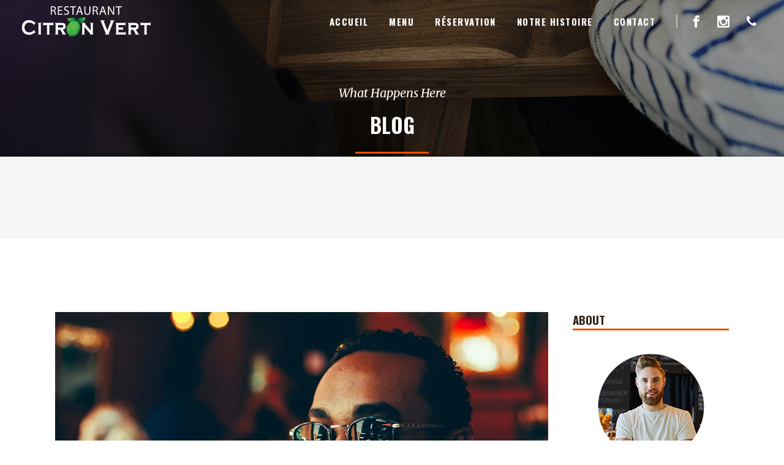

--- FILE ---
content_type: text/html; charset=UTF-8
request_url: https://restaurantcitronvert.com/2016/03/01/whats-most-important-to-you-2/
body_size: 109551
content:
<!DOCTYPE html>
<html lang="fr-FR">
<head>
    	
        <meta charset="UTF-8"/>
		            <link rel="pingback" href="https://restaurantcitronvert.com/xmlrpc.php">
		
	            <meta name="viewport" content="width=device-width,initial-scale=1,user-scalable=no">
		
	<script type="application/javascript">var edgtCoreAjaxUrl = "https://restaurantcitronvert.com/wp-admin/admin-ajax.php"</script><script type="application/javascript">var EdgefAjaxUrl = "https://restaurantcitronvert.com/wp-admin/admin-ajax.php"</script><meta name='robots' content='index, follow, max-image-preview:large, max-snippet:-1, max-video-preview:-1' />

	<!-- This site is optimized with the Yoast SEO plugin v23.8 - https://yoast.com/wordpress/plugins/seo/ -->
	<title>What’s Most Important To You - Restaurant Citron Vert</title>
	<link rel="canonical" href="https://restaurantcitronvert.com/2016/03/01/whats-most-important-to-you-2/" />
	<meta property="og:locale" content="fr_FR" />
	<meta property="og:type" content="article" />
	<meta property="og:title" content="What’s Most Important To You - Restaurant Citron Vert" />
	<meta property="og:description" content="Lorem ipsum dolor sit amet, consectetur adipiscing elit. Aenean feugiat dictum lacus, ut hendrerit mi pulvinar vel. Fusce id nibh at neque eleifend tristique at sit amet libero. In aliquam in nisl nec sollicitudin. Sed consectetur volutpat sem vitae facilisis. Fusce tristique, magna ornare facilisis sagittis, tortor mi auctor libero, non pharetra sem ex eu felis. Aenean egestas ut purus nec vehicula. Morbi eu nisi erat. Nam mattis id lectus sit amet mattis. Suspendisse eget tristique neque. Duis ac vulputate quam." />
	<meta property="og:url" content="https://restaurantcitronvert.com/2016/03/01/whats-most-important-to-you-2/" />
	<meta property="og:site_name" content="Restaurant Citron Vert" />
	<meta property="article:publisher" content="https://www.facebook.com/restaurantcitronvert" />
	<meta property="article:published_time" content="2016-03-01T09:53:01+00:00" />
	<meta property="og:image" content="https://i0.wp.com/restaurantcitronvert.com/wp-content/uploads/2016/03/blog-gallery-img-2.jpg?fit=1300%2C1028&ssl=1" />
	<meta property="og:image:width" content="1300" />
	<meta property="og:image:height" content="1028" />
	<meta property="og:image:type" content="image/jpeg" />
	<meta name="author" content="admin_citronvert" />
	<meta name="twitter:card" content="summary_large_image" />
	<meta name="twitter:label1" content="Écrit par" />
	<meta name="twitter:data1" content="admin_citronvert" />
	<meta name="twitter:label2" content="Durée de lecture estimée" />
	<meta name="twitter:data2" content="2 minutes" />
	<script type="application/ld+json" class="yoast-schema-graph">{"@context":"https://schema.org","@graph":[{"@type":"Article","@id":"https://restaurantcitronvert.com/2016/03/01/whats-most-important-to-you-2/#article","isPartOf":{"@id":"https://restaurantcitronvert.com/2016/03/01/whats-most-important-to-you-2/"},"author":{"name":"admin_citronvert","@id":"https://restaurantcitronvert.com/#/schema/person/8a25d8a2a54f49f68d842ff6ff4723fe"},"headline":"What’s Most Important To You","datePublished":"2016-03-01T09:53:01+00:00","dateModified":"2016-03-01T09:53:01+00:00","mainEntityOfPage":{"@id":"https://restaurantcitronvert.com/2016/03/01/whats-most-important-to-you-2/"},"wordCount":503,"commentCount":3,"publisher":{"@id":"https://restaurantcitronvert.com/#organization"},"image":{"@id":"https://restaurantcitronvert.com/2016/03/01/whats-most-important-to-you-2/#primaryimage"},"thumbnailUrl":"https://i0.wp.com/restaurantcitronvert.com/wp-content/uploads/2016/03/blog-gallery-img-2.jpg?fit=1300%2C1028&ssl=1","keywords":["Lectures"],"articleSection":["Lifestyle"],"inLanguage":"fr-FR","potentialAction":[{"@type":"CommentAction","name":"Comment","target":["https://restaurantcitronvert.com/2016/03/01/whats-most-important-to-you-2/#respond"]}]},{"@type":"WebPage","@id":"https://restaurantcitronvert.com/2016/03/01/whats-most-important-to-you-2/","url":"https://restaurantcitronvert.com/2016/03/01/whats-most-important-to-you-2/","name":"What’s Most Important To You - Restaurant Citron Vert","isPartOf":{"@id":"https://restaurantcitronvert.com/#website"},"primaryImageOfPage":{"@id":"https://restaurantcitronvert.com/2016/03/01/whats-most-important-to-you-2/#primaryimage"},"image":{"@id":"https://restaurantcitronvert.com/2016/03/01/whats-most-important-to-you-2/#primaryimage"},"thumbnailUrl":"https://i0.wp.com/restaurantcitronvert.com/wp-content/uploads/2016/03/blog-gallery-img-2.jpg?fit=1300%2C1028&ssl=1","datePublished":"2016-03-01T09:53:01+00:00","dateModified":"2016-03-01T09:53:01+00:00","breadcrumb":{"@id":"https://restaurantcitronvert.com/2016/03/01/whats-most-important-to-you-2/#breadcrumb"},"inLanguage":"fr-FR","potentialAction":[{"@type":"ReadAction","target":["https://restaurantcitronvert.com/2016/03/01/whats-most-important-to-you-2/"]}]},{"@type":"ImageObject","inLanguage":"fr-FR","@id":"https://restaurantcitronvert.com/2016/03/01/whats-most-important-to-you-2/#primaryimage","url":"https://i0.wp.com/restaurantcitronvert.com/wp-content/uploads/2016/03/blog-gallery-img-2.jpg?fit=1300%2C1028&ssl=1","contentUrl":"https://i0.wp.com/restaurantcitronvert.com/wp-content/uploads/2016/03/blog-gallery-img-2.jpg?fit=1300%2C1028&ssl=1","width":1300,"height":1028,"caption":"a"},{"@type":"BreadcrumbList","@id":"https://restaurantcitronvert.com/2016/03/01/whats-most-important-to-you-2/#breadcrumb","itemListElement":[{"@type":"ListItem","position":1,"name":"Accueil","item":"https://restaurantcitronvert.com/"},{"@type":"ListItem","position":2,"name":"What’s Most Important To You"}]},{"@type":"WebSite","@id":"https://restaurantcitronvert.com/#website","url":"https://restaurantcitronvert.com/","name":"Restaurant Citron Vert","description":"Savourez le Mexique au Québec","publisher":{"@id":"https://restaurantcitronvert.com/#organization"},"potentialAction":[{"@type":"SearchAction","target":{"@type":"EntryPoint","urlTemplate":"https://restaurantcitronvert.com/?s={search_term_string}"},"query-input":{"@type":"PropertyValueSpecification","valueRequired":true,"valueName":"search_term_string"}}],"inLanguage":"fr-FR"},{"@type":"Organization","@id":"https://restaurantcitronvert.com/#organization","name":"Restaurant Citron Vert","url":"https://restaurantcitronvert.com/","logo":{"@type":"ImageObject","inLanguage":"fr-FR","@id":"https://restaurantcitronvert.com/#/schema/logo/image/","url":"https://i0.wp.com/restaurantcitronvert.com/wp-content/uploads/2022/05/cropped-Logo-Citron-Vert.png?fit=886%2C250&ssl=1","contentUrl":"https://i0.wp.com/restaurantcitronvert.com/wp-content/uploads/2022/05/cropped-Logo-Citron-Vert.png?fit=886%2C250&ssl=1","width":886,"height":250,"caption":"Restaurant Citron Vert"},"image":{"@id":"https://restaurantcitronvert.com/#/schema/logo/image/"},"sameAs":["https://www.facebook.com/restaurantcitronvert","https://www.instagram.com/restocitronvert/"]},{"@type":"Person","@id":"https://restaurantcitronvert.com/#/schema/person/8a25d8a2a54f49f68d842ff6ff4723fe","name":"admin_citronvert","image":{"@type":"ImageObject","inLanguage":"fr-FR","@id":"https://restaurantcitronvert.com/#/schema/person/image/","url":"https://secure.gravatar.com/avatar/5b5636b7ba4fd57c7979d28c072a3a21?s=96&d=mm&r=g","contentUrl":"https://secure.gravatar.com/avatar/5b5636b7ba4fd57c7979d28c072a3a21?s=96&d=mm&r=g","caption":"admin_citronvert"},"url":"https://restaurantcitronvert.com/author/admin_citronvert/"}]}</script>
	<!-- / Yoast SEO plugin. -->


<link rel='dns-prefetch' href='//maps.googleapis.com' />
<link rel='dns-prefetch' href='//stats.wp.com' />
<link rel='dns-prefetch' href='//fonts.googleapis.com' />
<link rel='dns-prefetch' href='//i0.wp.com' />
<link rel='dns-prefetch' href='//c0.wp.com' />
<link rel="alternate" type="application/rss+xml" title="Restaurant Citron Vert &raquo; Flux" href="https://restaurantcitronvert.com/feed/" />
<link rel="alternate" type="application/rss+xml" title="Restaurant Citron Vert &raquo; Flux des commentaires" href="https://restaurantcitronvert.com/comments/feed/" />
<link rel="alternate" type="application/rss+xml" title="Restaurant Citron Vert &raquo; What’s Most Important To You Flux des commentaires" href="https://restaurantcitronvert.com/2016/03/01/whats-most-important-to-you-2/feed/" />
<script type="text/javascript">
/* <![CDATA[ */
window._wpemojiSettings = {"baseUrl":"https:\/\/s.w.org\/images\/core\/emoji\/15.0.3\/72x72\/","ext":".png","svgUrl":"https:\/\/s.w.org\/images\/core\/emoji\/15.0.3\/svg\/","svgExt":".svg","source":{"concatemoji":"https:\/\/restaurantcitronvert.com\/wp-includes\/js\/wp-emoji-release.min.js?ver=6.6.4"}};
/*! This file is auto-generated */
!function(i,n){var o,s,e;function c(e){try{var t={supportTests:e,timestamp:(new Date).valueOf()};sessionStorage.setItem(o,JSON.stringify(t))}catch(e){}}function p(e,t,n){e.clearRect(0,0,e.canvas.width,e.canvas.height),e.fillText(t,0,0);var t=new Uint32Array(e.getImageData(0,0,e.canvas.width,e.canvas.height).data),r=(e.clearRect(0,0,e.canvas.width,e.canvas.height),e.fillText(n,0,0),new Uint32Array(e.getImageData(0,0,e.canvas.width,e.canvas.height).data));return t.every(function(e,t){return e===r[t]})}function u(e,t,n){switch(t){case"flag":return n(e,"\ud83c\udff3\ufe0f\u200d\u26a7\ufe0f","\ud83c\udff3\ufe0f\u200b\u26a7\ufe0f")?!1:!n(e,"\ud83c\uddfa\ud83c\uddf3","\ud83c\uddfa\u200b\ud83c\uddf3")&&!n(e,"\ud83c\udff4\udb40\udc67\udb40\udc62\udb40\udc65\udb40\udc6e\udb40\udc67\udb40\udc7f","\ud83c\udff4\u200b\udb40\udc67\u200b\udb40\udc62\u200b\udb40\udc65\u200b\udb40\udc6e\u200b\udb40\udc67\u200b\udb40\udc7f");case"emoji":return!n(e,"\ud83d\udc26\u200d\u2b1b","\ud83d\udc26\u200b\u2b1b")}return!1}function f(e,t,n){var r="undefined"!=typeof WorkerGlobalScope&&self instanceof WorkerGlobalScope?new OffscreenCanvas(300,150):i.createElement("canvas"),a=r.getContext("2d",{willReadFrequently:!0}),o=(a.textBaseline="top",a.font="600 32px Arial",{});return e.forEach(function(e){o[e]=t(a,e,n)}),o}function t(e){var t=i.createElement("script");t.src=e,t.defer=!0,i.head.appendChild(t)}"undefined"!=typeof Promise&&(o="wpEmojiSettingsSupports",s=["flag","emoji"],n.supports={everything:!0,everythingExceptFlag:!0},e=new Promise(function(e){i.addEventListener("DOMContentLoaded",e,{once:!0})}),new Promise(function(t){var n=function(){try{var e=JSON.parse(sessionStorage.getItem(o));if("object"==typeof e&&"number"==typeof e.timestamp&&(new Date).valueOf()<e.timestamp+604800&&"object"==typeof e.supportTests)return e.supportTests}catch(e){}return null}();if(!n){if("undefined"!=typeof Worker&&"undefined"!=typeof OffscreenCanvas&&"undefined"!=typeof URL&&URL.createObjectURL&&"undefined"!=typeof Blob)try{var e="postMessage("+f.toString()+"("+[JSON.stringify(s),u.toString(),p.toString()].join(",")+"));",r=new Blob([e],{type:"text/javascript"}),a=new Worker(URL.createObjectURL(r),{name:"wpTestEmojiSupports"});return void(a.onmessage=function(e){c(n=e.data),a.terminate(),t(n)})}catch(e){}c(n=f(s,u,p))}t(n)}).then(function(e){for(var t in e)n.supports[t]=e[t],n.supports.everything=n.supports.everything&&n.supports[t],"flag"!==t&&(n.supports.everythingExceptFlag=n.supports.everythingExceptFlag&&n.supports[t]);n.supports.everythingExceptFlag=n.supports.everythingExceptFlag&&!n.supports.flag,n.DOMReady=!1,n.readyCallback=function(){n.DOMReady=!0}}).then(function(){return e}).then(function(){var e;n.supports.everything||(n.readyCallback(),(e=n.source||{}).concatemoji?t(e.concatemoji):e.wpemoji&&e.twemoji&&(t(e.twemoji),t(e.wpemoji)))}))}((window,document),window._wpemojiSettings);
/* ]]> */
</script>
<link rel='stylesheet' id='jetpack_related-posts-css' href='https://c0.wp.com/p/jetpack/14.0/modules/related-posts/related-posts.css' type='text/css' media='all' />
<style id='wp-emoji-styles-inline-css' type='text/css'>

	img.wp-smiley, img.emoji {
		display: inline !important;
		border: none !important;
		box-shadow: none !important;
		height: 1em !important;
		width: 1em !important;
		margin: 0 0.07em !important;
		vertical-align: -0.1em !important;
		background: none !important;
		padding: 0 !important;
	}
</style>
<link rel='stylesheet' id='wp-block-library-css' href='https://c0.wp.com/c/6.6.4/wp-includes/css/dist/block-library/style.min.css' type='text/css' media='all' />
<link rel='stylesheet' id='mediaelement-css' href='https://c0.wp.com/c/6.6.4/wp-includes/js/mediaelement/mediaelementplayer-legacy.min.css' type='text/css' media='all' />
<link rel='stylesheet' id='wp-mediaelement-css' href='https://c0.wp.com/c/6.6.4/wp-includes/js/mediaelement/wp-mediaelement.min.css' type='text/css' media='all' />
<style id='jetpack-sharing-buttons-style-inline-css' type='text/css'>
.jetpack-sharing-buttons__services-list{display:flex;flex-direction:row;flex-wrap:wrap;gap:0;list-style-type:none;margin:5px;padding:0}.jetpack-sharing-buttons__services-list.has-small-icon-size{font-size:12px}.jetpack-sharing-buttons__services-list.has-normal-icon-size{font-size:16px}.jetpack-sharing-buttons__services-list.has-large-icon-size{font-size:24px}.jetpack-sharing-buttons__services-list.has-huge-icon-size{font-size:36px}@media print{.jetpack-sharing-buttons__services-list{display:none!important}}.editor-styles-wrapper .wp-block-jetpack-sharing-buttons{gap:0;padding-inline-start:0}ul.jetpack-sharing-buttons__services-list.has-background{padding:1.25em 2.375em}
</style>
<style id='classic-theme-styles-inline-css' type='text/css'>
/*! This file is auto-generated */
.wp-block-button__link{color:#fff;background-color:#32373c;border-radius:9999px;box-shadow:none;text-decoration:none;padding:calc(.667em + 2px) calc(1.333em + 2px);font-size:1.125em}.wp-block-file__button{background:#32373c;color:#fff;text-decoration:none}
</style>
<style id='global-styles-inline-css' type='text/css'>
:root{--wp--preset--aspect-ratio--square: 1;--wp--preset--aspect-ratio--4-3: 4/3;--wp--preset--aspect-ratio--3-4: 3/4;--wp--preset--aspect-ratio--3-2: 3/2;--wp--preset--aspect-ratio--2-3: 2/3;--wp--preset--aspect-ratio--16-9: 16/9;--wp--preset--aspect-ratio--9-16: 9/16;--wp--preset--color--black: #000000;--wp--preset--color--cyan-bluish-gray: #abb8c3;--wp--preset--color--white: #ffffff;--wp--preset--color--pale-pink: #f78da7;--wp--preset--color--vivid-red: #cf2e2e;--wp--preset--color--luminous-vivid-orange: #ff6900;--wp--preset--color--luminous-vivid-amber: #fcb900;--wp--preset--color--light-green-cyan: #7bdcb5;--wp--preset--color--vivid-green-cyan: #00d084;--wp--preset--color--pale-cyan-blue: #8ed1fc;--wp--preset--color--vivid-cyan-blue: #0693e3;--wp--preset--color--vivid-purple: #9b51e0;--wp--preset--gradient--vivid-cyan-blue-to-vivid-purple: linear-gradient(135deg,rgba(6,147,227,1) 0%,rgb(155,81,224) 100%);--wp--preset--gradient--light-green-cyan-to-vivid-green-cyan: linear-gradient(135deg,rgb(122,220,180) 0%,rgb(0,208,130) 100%);--wp--preset--gradient--luminous-vivid-amber-to-luminous-vivid-orange: linear-gradient(135deg,rgba(252,185,0,1) 0%,rgba(255,105,0,1) 100%);--wp--preset--gradient--luminous-vivid-orange-to-vivid-red: linear-gradient(135deg,rgba(255,105,0,1) 0%,rgb(207,46,46) 100%);--wp--preset--gradient--very-light-gray-to-cyan-bluish-gray: linear-gradient(135deg,rgb(238,238,238) 0%,rgb(169,184,195) 100%);--wp--preset--gradient--cool-to-warm-spectrum: linear-gradient(135deg,rgb(74,234,220) 0%,rgb(151,120,209) 20%,rgb(207,42,186) 40%,rgb(238,44,130) 60%,rgb(251,105,98) 80%,rgb(254,248,76) 100%);--wp--preset--gradient--blush-light-purple: linear-gradient(135deg,rgb(255,206,236) 0%,rgb(152,150,240) 100%);--wp--preset--gradient--blush-bordeaux: linear-gradient(135deg,rgb(254,205,165) 0%,rgb(254,45,45) 50%,rgb(107,0,62) 100%);--wp--preset--gradient--luminous-dusk: linear-gradient(135deg,rgb(255,203,112) 0%,rgb(199,81,192) 50%,rgb(65,88,208) 100%);--wp--preset--gradient--pale-ocean: linear-gradient(135deg,rgb(255,245,203) 0%,rgb(182,227,212) 50%,rgb(51,167,181) 100%);--wp--preset--gradient--electric-grass: linear-gradient(135deg,rgb(202,248,128) 0%,rgb(113,206,126) 100%);--wp--preset--gradient--midnight: linear-gradient(135deg,rgb(2,3,129) 0%,rgb(40,116,252) 100%);--wp--preset--font-size--small: 13px;--wp--preset--font-size--medium: 20px;--wp--preset--font-size--large: 36px;--wp--preset--font-size--x-large: 42px;--wp--preset--spacing--20: 0.44rem;--wp--preset--spacing--30: 0.67rem;--wp--preset--spacing--40: 1rem;--wp--preset--spacing--50: 1.5rem;--wp--preset--spacing--60: 2.25rem;--wp--preset--spacing--70: 3.38rem;--wp--preset--spacing--80: 5.06rem;--wp--preset--shadow--natural: 6px 6px 9px rgba(0, 0, 0, 0.2);--wp--preset--shadow--deep: 12px 12px 50px rgba(0, 0, 0, 0.4);--wp--preset--shadow--sharp: 6px 6px 0px rgba(0, 0, 0, 0.2);--wp--preset--shadow--outlined: 6px 6px 0px -3px rgba(255, 255, 255, 1), 6px 6px rgba(0, 0, 0, 1);--wp--preset--shadow--crisp: 6px 6px 0px rgba(0, 0, 0, 1);}:where(.is-layout-flex){gap: 0.5em;}:where(.is-layout-grid){gap: 0.5em;}body .is-layout-flex{display: flex;}.is-layout-flex{flex-wrap: wrap;align-items: center;}.is-layout-flex > :is(*, div){margin: 0;}body .is-layout-grid{display: grid;}.is-layout-grid > :is(*, div){margin: 0;}:where(.wp-block-columns.is-layout-flex){gap: 2em;}:where(.wp-block-columns.is-layout-grid){gap: 2em;}:where(.wp-block-post-template.is-layout-flex){gap: 1.25em;}:where(.wp-block-post-template.is-layout-grid){gap: 1.25em;}.has-black-color{color: var(--wp--preset--color--black) !important;}.has-cyan-bluish-gray-color{color: var(--wp--preset--color--cyan-bluish-gray) !important;}.has-white-color{color: var(--wp--preset--color--white) !important;}.has-pale-pink-color{color: var(--wp--preset--color--pale-pink) !important;}.has-vivid-red-color{color: var(--wp--preset--color--vivid-red) !important;}.has-luminous-vivid-orange-color{color: var(--wp--preset--color--luminous-vivid-orange) !important;}.has-luminous-vivid-amber-color{color: var(--wp--preset--color--luminous-vivid-amber) !important;}.has-light-green-cyan-color{color: var(--wp--preset--color--light-green-cyan) !important;}.has-vivid-green-cyan-color{color: var(--wp--preset--color--vivid-green-cyan) !important;}.has-pale-cyan-blue-color{color: var(--wp--preset--color--pale-cyan-blue) !important;}.has-vivid-cyan-blue-color{color: var(--wp--preset--color--vivid-cyan-blue) !important;}.has-vivid-purple-color{color: var(--wp--preset--color--vivid-purple) !important;}.has-black-background-color{background-color: var(--wp--preset--color--black) !important;}.has-cyan-bluish-gray-background-color{background-color: var(--wp--preset--color--cyan-bluish-gray) !important;}.has-white-background-color{background-color: var(--wp--preset--color--white) !important;}.has-pale-pink-background-color{background-color: var(--wp--preset--color--pale-pink) !important;}.has-vivid-red-background-color{background-color: var(--wp--preset--color--vivid-red) !important;}.has-luminous-vivid-orange-background-color{background-color: var(--wp--preset--color--luminous-vivid-orange) !important;}.has-luminous-vivid-amber-background-color{background-color: var(--wp--preset--color--luminous-vivid-amber) !important;}.has-light-green-cyan-background-color{background-color: var(--wp--preset--color--light-green-cyan) !important;}.has-vivid-green-cyan-background-color{background-color: var(--wp--preset--color--vivid-green-cyan) !important;}.has-pale-cyan-blue-background-color{background-color: var(--wp--preset--color--pale-cyan-blue) !important;}.has-vivid-cyan-blue-background-color{background-color: var(--wp--preset--color--vivid-cyan-blue) !important;}.has-vivid-purple-background-color{background-color: var(--wp--preset--color--vivid-purple) !important;}.has-black-border-color{border-color: var(--wp--preset--color--black) !important;}.has-cyan-bluish-gray-border-color{border-color: var(--wp--preset--color--cyan-bluish-gray) !important;}.has-white-border-color{border-color: var(--wp--preset--color--white) !important;}.has-pale-pink-border-color{border-color: var(--wp--preset--color--pale-pink) !important;}.has-vivid-red-border-color{border-color: var(--wp--preset--color--vivid-red) !important;}.has-luminous-vivid-orange-border-color{border-color: var(--wp--preset--color--luminous-vivid-orange) !important;}.has-luminous-vivid-amber-border-color{border-color: var(--wp--preset--color--luminous-vivid-amber) !important;}.has-light-green-cyan-border-color{border-color: var(--wp--preset--color--light-green-cyan) !important;}.has-vivid-green-cyan-border-color{border-color: var(--wp--preset--color--vivid-green-cyan) !important;}.has-pale-cyan-blue-border-color{border-color: var(--wp--preset--color--pale-cyan-blue) !important;}.has-vivid-cyan-blue-border-color{border-color: var(--wp--preset--color--vivid-cyan-blue) !important;}.has-vivid-purple-border-color{border-color: var(--wp--preset--color--vivid-purple) !important;}.has-vivid-cyan-blue-to-vivid-purple-gradient-background{background: var(--wp--preset--gradient--vivid-cyan-blue-to-vivid-purple) !important;}.has-light-green-cyan-to-vivid-green-cyan-gradient-background{background: var(--wp--preset--gradient--light-green-cyan-to-vivid-green-cyan) !important;}.has-luminous-vivid-amber-to-luminous-vivid-orange-gradient-background{background: var(--wp--preset--gradient--luminous-vivid-amber-to-luminous-vivid-orange) !important;}.has-luminous-vivid-orange-to-vivid-red-gradient-background{background: var(--wp--preset--gradient--luminous-vivid-orange-to-vivid-red) !important;}.has-very-light-gray-to-cyan-bluish-gray-gradient-background{background: var(--wp--preset--gradient--very-light-gray-to-cyan-bluish-gray) !important;}.has-cool-to-warm-spectrum-gradient-background{background: var(--wp--preset--gradient--cool-to-warm-spectrum) !important;}.has-blush-light-purple-gradient-background{background: var(--wp--preset--gradient--blush-light-purple) !important;}.has-blush-bordeaux-gradient-background{background: var(--wp--preset--gradient--blush-bordeaux) !important;}.has-luminous-dusk-gradient-background{background: var(--wp--preset--gradient--luminous-dusk) !important;}.has-pale-ocean-gradient-background{background: var(--wp--preset--gradient--pale-ocean) !important;}.has-electric-grass-gradient-background{background: var(--wp--preset--gradient--electric-grass) !important;}.has-midnight-gradient-background{background: var(--wp--preset--gradient--midnight) !important;}.has-small-font-size{font-size: var(--wp--preset--font-size--small) !important;}.has-medium-font-size{font-size: var(--wp--preset--font-size--medium) !important;}.has-large-font-size{font-size: var(--wp--preset--font-size--large) !important;}.has-x-large-font-size{font-size: var(--wp--preset--font-size--x-large) !important;}
:where(.wp-block-post-template.is-layout-flex){gap: 1.25em;}:where(.wp-block-post-template.is-layout-grid){gap: 1.25em;}
:where(.wp-block-columns.is-layout-flex){gap: 2em;}:where(.wp-block-columns.is-layout-grid){gap: 2em;}
:root :where(.wp-block-pullquote){font-size: 1.5em;line-height: 1.6;}
</style>
<link rel='stylesheet' id='contact-form-7-css' href='https://restaurantcitronvert.com/wp-content/plugins/contact-form-7/includes/css/styles.css?ver=6.0' type='text/css' media='all' />
<link rel='stylesheet' id='select2-css' href='https://restaurantcitronvert.com/wp-content/themes/baristawp/framework/admin/assets/css/select2.min.css?ver=6.6.4' type='text/css' media='all' />
<link rel='stylesheet' id='edge-cpt-dashboard-style-css' href='https://restaurantcitronvert.com/wp-content/plugins/edge-cpt/core-dashboard/assets/css/core-dashboard.min.css?ver=6.6.4' type='text/css' media='all' />
<link rel='stylesheet' id='qi-addons-for-elementor-grid-style-css' href='https://restaurantcitronvert.com/wp-content/plugins/qi-addons-for-elementor/assets/css/grid.min.css?ver=1.8.1' type='text/css' media='all' />
<link rel='stylesheet' id='qi-addons-for-elementor-helper-parts-style-css' href='https://restaurantcitronvert.com/wp-content/plugins/qi-addons-for-elementor/assets/css/helper-parts.min.css?ver=1.8.1' type='text/css' media='all' />
<link rel='stylesheet' id='qi-addons-for-elementor-style-css' href='https://restaurantcitronvert.com/wp-content/plugins/qi-addons-for-elementor/assets/css/main.min.css?ver=1.8.1' type='text/css' media='all' />
<link rel='stylesheet' id='barista-edge-default-style-css' href='https://restaurantcitronvert.com/wp-content/themes/baristawp/style.css?ver=6.6.4' type='text/css' media='all' />
<link rel='stylesheet' id='barista-edge-modules-plugins-css' href='https://restaurantcitronvert.com/wp-content/themes/baristawp/assets/css/plugins.min.css?ver=6.6.4' type='text/css' media='all' />
<link rel='stylesheet' id='barista-edge-modules-css' href='https://restaurantcitronvert.com/wp-content/themes/baristawp/assets/css/modules.min.css?ver=6.6.4' type='text/css' media='all' />
<style id='barista-edge-modules-inline-css' type='text/css'>
 /* generated in /home/hikes/public_html/restaurantcitronvert.com/wp-content/themes/baristawp/functions.php barista_edge_page_padding function */
.postid-1399 .edgtf-content .edgtf-content-inner > .edgtf-container:not(.edgtf-container-bottom-navigation) > .edgtf-container-inner, .postid-1399 .edgtf-content .edgtf-content-inner > .edgtf-full-width > .edgtf-full-width-inner { padding-top: 120px;padding-bottom: 120px;}

   /* generated in /home/hikes/public_html/restaurantcitronvert.com/wp-content/themes/baristawp/framework/modules/overlapping-content/functions.php barista_edge_oc_content_top_padding function */
.postid-1399 .edgtf-content .edgtf-content-inner > .edgtf-container .edgtf-overlapping-content { padding-top: 120px;padding-bottom: 120px;}


/* Chrome Fix */
.edgtf-vertical-align-containers .edgtf-position-center:before,
.edgtf-vertical-align-containers .edgtf-position-left:before,
.edgtf-vertical-align-containers .edgtf-position-right:before  {
    margin-right: 0;
}

body:not(.page-id-12314) .edgtf-smooth-transition-loader {
display:none !important;
}

body.page-id-12314 .edgtf-image-with-text {
opacity:0;
transition: all 0.35s ease-in-out;
-webkit-transform:translate3d(0,40px,0);
transform:translate3d(0,40px,0);
}

body.page-id-12314 .edgtf-image-with-text.edgtf-appeared {
opacity:1;
-webkit-transform:translate3d(0,0,0);
transform:translate3d(0,0,0);
}

body.page-id-12314 .edgtf-image-with-text:hover .edgtf-image-with-text-text {
color:#000;
}

@media only screen and (max-width:600px){
.page-id-3991 .edgtf-custom-font-holder > span:nth-of-type(2){
display:block!important;
}
}
</style>
<link rel='stylesheet' id='barista-edge-font_awesome-css' href='https://restaurantcitronvert.com/wp-content/themes/baristawp/assets/css/font-awesome/css/font-awesome.min.css?ver=6.6.4' type='text/css' media='all' />
<link rel='stylesheet' id='barista-edge-font_elegant-css' href='https://restaurantcitronvert.com/wp-content/themes/baristawp/assets/css/elegant-icons/style.min.css?ver=6.6.4' type='text/css' media='all' />
<link rel='stylesheet' id='barista-edge-ico_moon-css' href='https://restaurantcitronvert.com/wp-content/themes/baristawp/assets/css/icomoon/css/icomoon.css?ver=6.6.4' type='text/css' media='all' />
<link rel='stylesheet' id='barista-edge-ion_icons-css' href='https://restaurantcitronvert.com/wp-content/themes/baristawp/assets/css/ion-icons/css/ionicons.min.css?ver=6.6.4' type='text/css' media='all' />
<link rel='stylesheet' id='barista-edge-linea_icons-css' href='https://restaurantcitronvert.com/wp-content/themes/baristawp/assets/css/linea-icons/style.css?ver=6.6.4' type='text/css' media='all' />
<link rel='stylesheet' id='barista-edge-linear_icons-css' href='https://restaurantcitronvert.com/wp-content/themes/baristawp/assets/css/linear-icons/style.css?ver=6.6.4' type='text/css' media='all' />
<link rel='stylesheet' id='barista-edge-simple_line_icons-css' href='https://restaurantcitronvert.com/wp-content/themes/baristawp/assets/css/simple-line-icons/simple-line-icons.css?ver=6.6.4' type='text/css' media='all' />
<link rel='stylesheet' id='barista-edge-dripicons-css' href='https://restaurantcitronvert.com/wp-content/themes/baristawp/assets/css/dripicons/dripicons.css?ver=6.6.4' type='text/css' media='all' />
<link rel='stylesheet' id='barista-edge-blog-css' href='https://restaurantcitronvert.com/wp-content/themes/baristawp/assets/css/blog.min.css?ver=6.6.4' type='text/css' media='all' />
<link rel='stylesheet' id='barista-edge-style-dynamic-css' href='https://restaurantcitronvert.com/wp-content/themes/baristawp/assets/css/style_dynamic.css?ver=1768748812' type='text/css' media='all' />
<link rel='stylesheet' id='barista-edge-modules-responsive-css' href='https://restaurantcitronvert.com/wp-content/themes/baristawp/assets/css/modules-responsive.min.css?ver=6.6.4' type='text/css' media='all' />
<link rel='stylesheet' id='barista-edge-blog-responsive-css' href='https://restaurantcitronvert.com/wp-content/themes/baristawp/assets/css/blog-responsive.min.css?ver=6.6.4' type='text/css' media='all' />
<link rel='stylesheet' id='barista-edge-style-dynamic-responsive-css' href='https://restaurantcitronvert.com/wp-content/themes/baristawp/assets/css/style_dynamic_responsive.css?ver=1768748812' type='text/css' media='all' />
<link rel='stylesheet' id='js_composer_front-css' href='https://restaurantcitronvert.com/wp-content/plugins/js_composer/assets/css/js_composer.min.css?ver=7.6' type='text/css' media='all' />
<link rel='stylesheet' id='barista-edge-google-fonts-css' href='https://fonts.googleapis.com/css?family=Oswald%3A100%2C100italic%2C200%2C200italic%2C300%2C300italic%2C400%2C400italic%2C500%2C500italic%2C600%2C600italic%2C700%2C700italic%2C800%2C800italic%2C900%2C900italic%7CMerriweather%3A100%2C100italic%2C200%2C200italic%2C300%2C300italic%2C400%2C400italic%2C500%2C500italic%2C600%2C600italic%2C700%2C700italic%2C800%2C800italic%2C900%2C900italic%7COpen+Sans%3A100%2C100italic%2C200%2C200italic%2C300%2C300italic%2C400%2C400italic%2C500%2C500italic%2C600%2C600italic%2C700%2C700italic%2C800%2C800italic%2C900%2C900italic&#038;subset=latin%2Clatin-ext&#038;ver=1.0.0' type='text/css' media='all' />
<link rel='stylesheet' id='swiper-css' href='https://restaurantcitronvert.com/wp-content/plugins/qi-addons-for-elementor/assets/plugins/swiper/8.4.5/swiper.min.css?ver=6.6.4' type='text/css' media='all' />
<script type="text/javascript" id="jetpack_related-posts-js-extra">
/* <![CDATA[ */
var related_posts_js_options = {"post_heading":"h4"};
/* ]]> */
</script>
<script type="text/javascript" src="https://c0.wp.com/p/jetpack/14.0/_inc/build/related-posts/related-posts.min.js" id="jetpack_related-posts-js"></script>
<script type="text/javascript" src="https://c0.wp.com/c/6.6.4/wp-includes/js/jquery/jquery.min.js" id="jquery-core-js"></script>
<script type="text/javascript" src="https://c0.wp.com/c/6.6.4/wp-includes/js/jquery/jquery-migrate.min.js" id="jquery-migrate-js"></script>
<script></script><link rel="https://api.w.org/" href="https://restaurantcitronvert.com/wp-json/" /><link rel="alternate" title="JSON" type="application/json" href="https://restaurantcitronvert.com/wp-json/wp/v2/posts/1399" /><link rel="EditURI" type="application/rsd+xml" title="RSD" href="https://restaurantcitronvert.com/xmlrpc.php?rsd" />
<meta name="generator" content="WordPress 6.6.4" />
<link rel='shortlink' href='https://restaurantcitronvert.com/?p=1399' />
<link rel="alternate" title="oEmbed (JSON)" type="application/json+oembed" href="https://restaurantcitronvert.com/wp-json/oembed/1.0/embed?url=https%3A%2F%2Frestaurantcitronvert.com%2F2016%2F03%2F01%2Fwhats-most-important-to-you-2%2F" />
<link rel="alternate" title="oEmbed (XML)" type="text/xml+oembed" href="https://restaurantcitronvert.com/wp-json/oembed/1.0/embed?url=https%3A%2F%2Frestaurantcitronvert.com%2F2016%2F03%2F01%2Fwhats-most-important-to-you-2%2F&#038;format=xml" />
	<style>img#wpstats{display:none}</style>
		<meta name="generator" content="Elementor 3.25.5; features: additional_custom_breakpoints, e_optimized_control_loading; settings: css_print_method-external, google_font-enabled, font_display-auto">
			<style>
				.e-con.e-parent:nth-of-type(n+4):not(.e-lazyloaded):not(.e-no-lazyload),
				.e-con.e-parent:nth-of-type(n+4):not(.e-lazyloaded):not(.e-no-lazyload) * {
					background-image: none !important;
				}
				@media screen and (max-height: 1024px) {
					.e-con.e-parent:nth-of-type(n+3):not(.e-lazyloaded):not(.e-no-lazyload),
					.e-con.e-parent:nth-of-type(n+3):not(.e-lazyloaded):not(.e-no-lazyload) * {
						background-image: none !important;
					}
				}
				@media screen and (max-height: 640px) {
					.e-con.e-parent:nth-of-type(n+2):not(.e-lazyloaded):not(.e-no-lazyload),
					.e-con.e-parent:nth-of-type(n+2):not(.e-lazyloaded):not(.e-no-lazyload) * {
						background-image: none !important;
					}
				}
			</style>
			<meta name="generator" content="Powered by WPBakery Page Builder - drag and drop page builder for WordPress."/>
<meta name="generator" content="Powered by Slider Revolution 6.7.7 - responsive, Mobile-Friendly Slider Plugin for WordPress with comfortable drag and drop interface." />
<link rel="icon" href="https://i0.wp.com/restaurantcitronvert.com/wp-content/uploads/2022/05/cropped-Citron-Vert-fav.png?fit=32%2C32&#038;ssl=1" sizes="32x32" />
<link rel="icon" href="https://i0.wp.com/restaurantcitronvert.com/wp-content/uploads/2022/05/cropped-Citron-Vert-fav.png?fit=192%2C192&#038;ssl=1" sizes="192x192" />
<link rel="apple-touch-icon" href="https://i0.wp.com/restaurantcitronvert.com/wp-content/uploads/2022/05/cropped-Citron-Vert-fav.png?fit=180%2C180&#038;ssl=1" />
<meta name="msapplication-TileImage" content="https://i0.wp.com/restaurantcitronvert.com/wp-content/uploads/2022/05/cropped-Citron-Vert-fav.png?fit=270%2C270&#038;ssl=1" />
<script>function setREVStartSize(e){
			//window.requestAnimationFrame(function() {
				window.RSIW = window.RSIW===undefined ? window.innerWidth : window.RSIW;
				window.RSIH = window.RSIH===undefined ? window.innerHeight : window.RSIH;
				try {
					var pw = document.getElementById(e.c).parentNode.offsetWidth,
						newh;
					pw = pw===0 || isNaN(pw) || (e.l=="fullwidth" || e.layout=="fullwidth") ? window.RSIW : pw;
					e.tabw = e.tabw===undefined ? 0 : parseInt(e.tabw);
					e.thumbw = e.thumbw===undefined ? 0 : parseInt(e.thumbw);
					e.tabh = e.tabh===undefined ? 0 : parseInt(e.tabh);
					e.thumbh = e.thumbh===undefined ? 0 : parseInt(e.thumbh);
					e.tabhide = e.tabhide===undefined ? 0 : parseInt(e.tabhide);
					e.thumbhide = e.thumbhide===undefined ? 0 : parseInt(e.thumbhide);
					e.mh = e.mh===undefined || e.mh=="" || e.mh==="auto" ? 0 : parseInt(e.mh,0);
					if(e.layout==="fullscreen" || e.l==="fullscreen")
						newh = Math.max(e.mh,window.RSIH);
					else{
						e.gw = Array.isArray(e.gw) ? e.gw : [e.gw];
						for (var i in e.rl) if (e.gw[i]===undefined || e.gw[i]===0) e.gw[i] = e.gw[i-1];
						e.gh = e.el===undefined || e.el==="" || (Array.isArray(e.el) && e.el.length==0)? e.gh : e.el;
						e.gh = Array.isArray(e.gh) ? e.gh : [e.gh];
						for (var i in e.rl) if (e.gh[i]===undefined || e.gh[i]===0) e.gh[i] = e.gh[i-1];
											
						var nl = new Array(e.rl.length),
							ix = 0,
							sl;
						e.tabw = e.tabhide>=pw ? 0 : e.tabw;
						e.thumbw = e.thumbhide>=pw ? 0 : e.thumbw;
						e.tabh = e.tabhide>=pw ? 0 : e.tabh;
						e.thumbh = e.thumbhide>=pw ? 0 : e.thumbh;
						for (var i in e.rl) nl[i] = e.rl[i]<window.RSIW ? 0 : e.rl[i];
						sl = nl[0];
						for (var i in nl) if (sl>nl[i] && nl[i]>0) { sl = nl[i]; ix=i;}
						var m = pw>(e.gw[ix]+e.tabw+e.thumbw) ? 1 : (pw-(e.tabw+e.thumbw)) / (e.gw[ix]);
						newh =  (e.gh[ix] * m) + (e.tabh + e.thumbh);
					}
					var el = document.getElementById(e.c);
					if (el!==null && el) el.style.height = newh+"px";
					el = document.getElementById(e.c+"_wrapper");
					if (el!==null && el) {
						el.style.height = newh+"px";
						el.style.display = "block";
					}
				} catch(e){
					console.log("Failure at Presize of Slider:" + e)
				}
			//});
		  };</script>
		<style type="text/css" id="wp-custom-css">
			/* Test de CSS personalisé */
.edgtf-wh-footnote {
	font-size: 16px !important;
}

.edgtf-wh-footnote-holder {
	margin-top: 10px !important;
}

.edgtf-wh-footnote::before {
	content: '* ';
}		</style>
		<style type="text/css" data-type="vc_shortcodes-custom-css">.vc_custom_1480677055476{padding-bottom: 25px !important;}.vc_custom_1485268150503{padding-bottom: 55px !important;}.vc_custom_1485268157447{padding-bottom: 55px !important;}.vc_custom_1480677360740{padding-bottom: 25px !important;}.vc_custom_1480677479843{padding-bottom: 50px !important;}.vc_custom_1480677493282{padding-top: 50px !important;padding-bottom: 25px !important;}.vc_custom_1480677624727{padding-bottom: 50px !important;}</style><noscript><style> .wpb_animate_when_almost_visible { opacity: 1; }</style></noscript></head>

<body class="post-template-default single single-post postid-1399 single-format-standard wp-custom-logo edgt-core-2.4 qodef-qi--no-touch qi-addons-for-elementor-1.8.1 barista-ver-2.3 edgtf-smooth-scroll edgtf-smooth-page-transitions edgtf-mimic-ajax edgtf-blog-installed edgtf-header-standard edgtf-sticky-header-on-scroll-up edgtf-default-mobile-header edgtf-sticky-up-mobile-header edgtf-dropdown-animate-height edgtf-light-header wpb-js-composer js-comp-ver-7.6 vc_responsive elementor-default elementor-kit-81" itemscope itemtype="http://schema.org/WebPage">


<div class="edgtf-smooth-transition-loader edgtf-mimic-ajax">
    <div class="edgtf-st-loader">
        <div class="edgtf-st-loader1">
            <div class="pulse"></div>        </div>
    </div>
</div>

<div class="edgtf-wrapper">
    <div class="edgtf-wrapper-inner">
        
<header class="edgtf-page-header">
        <div class="edgtf-menu-area" style="background-color:rgba(255, 255, 255, 0)">
        			            <div class="edgtf-vertical-align-containers">
                <div class="edgtf-position-left">
                    <div class="edgtf-position-left-inner">
                        
<div class="edgtf-logo-wrapper">
    <a itemprop="url" href="https://restaurantcitronvert.com/" style="height: 125px;">
        <img itemprop="image" class="edgtf-normal-logo" src="https://restaurantcitronvert.com/wp-content/uploads/2022/05/cropped-Logo-Citron-Vert.png" alt="Logo"/>
        <img itemprop="image" class="edgtf-dark-logo" src="https://restaurantcitronvert.com/wp-content/uploads/2022/06/Logo-blanc.png" alt="Logo foncéo"/>        <img itemprop="image" class="edgtf-light-logo" src="https://restaurantcitronvert.com/wp-content/uploads/2022/06/Logo-blanc.png" alt="Logo léger"/>    </a>
</div>

                    </div>
                </div>
                <div class="edgtf-position-right">
                    <div class="edgtf-position-right-inner">
                        
<nav class="edgtf-main-menu edgtf-drop-down edgtf-default-nav">
    <ul id="menu-barista-menu" class="clearfix"><li id="nav-menu-item-13977" class="menu-item menu-item-type-post_type menu-item-object-page menu-item-home edgtf-menu-narrow"><a href="https://restaurantcitronvert.com/"><span class="edgtf-item-outer"><span class="edgtf-item-inner"><span class="edgtf-item-text">Accueil</span></span><span class="plus"></span></span></a></li>
<li id="nav-menu-item-13980" class="menu-item menu-item-type-post_type menu-item-object-page edgtf-menu-narrow"><a href="https://restaurantcitronvert.com/menu/"><span class="edgtf-item-outer"><span class="edgtf-item-inner"><span class="edgtf-item-text">Menu</span></span><span class="plus"></span></span></a></li>
<li id="nav-menu-item-13983" class="menu-item menu-item-type-post_type menu-item-object-page edgtf-menu-narrow"><a href="https://restaurantcitronvert.com/reservation/"><span class="edgtf-item-outer"><span class="edgtf-item-inner"><span class="edgtf-item-text">Réservation</span></span><span class="plus"></span></span></a></li>
<li id="nav-menu-item-13969" class="menu-item menu-item-type-post_type menu-item-object-page edgtf-menu-narrow"><a href="https://restaurantcitronvert.com/notre-histoire/"><span class="edgtf-item-outer"><span class="edgtf-item-inner"><span class="edgtf-item-text">Notre histoire</span></span><span class="plus"></span></span></a></li>
<li id="nav-menu-item-13972" class="menu-item menu-item-type-post_type menu-item-object-page edgtf-menu-narrow"><a href="https://restaurantcitronvert.com/contact/"><span class="edgtf-item-outer"><span class="edgtf-item-inner"><span class="edgtf-item-text">Contact</span></span><span class="plus"></span></span></a></li>
</ul></nav>

                                                    
        <a class="edgtf-social-icon-widget-holder" data-hover-color="#c7a17a" style="color: #ffffff;font-size: 16px;margin: 0 20px 0 0" href="https://www.facebook.com/restaurantcitronvert/" target="_blank">
            <span class="edgtf-social-icon-widget icomoon-icon-facebook"></span>        </a>
    
        <a class="edgtf-social-icon-widget-holder" data-hover-color="#c7a17a" style="color: #ffffff;font-size: 16px;margin: 0 20px 0 0" href="https://www.instagram.com/restocitronvert/" target="_blank">
            <span class="edgtf-social-icon-widget icomoon-icon-instagram"></span>        </a>
    <div id="block-7" class="widget widget_block edgtf-right-from-main-menu-widget"><a class="edgtf-social-icon-widget-holder" data-hover-color="#c7a17a" style="color: rgb(255, 255, 255); font-size: 16px; margin: 0px 20px 0px 4px;" href="tel:819-583-1778" target="_blank">
            <div class="edgtf-social-icon-widget fa fa-phone"></div>        </a></div>                                            </div>
                </div>
            </div>
            </div>
        
<div class="edgtf-sticky-header">
        <div class="edgtf-sticky-holder">
                <div class=" edgtf-vertical-align-containers">
                <div class="edgtf-position-left">
                    <div class="edgtf-position-left-inner">
                        
<div class="edgtf-logo-wrapper">
    <a itemprop="url" href="https://restaurantcitronvert.com/" style="height: 125px;">
        <img itemprop="image" class="edgtf-normal-logo" src="https://restaurantcitronvert.com/wp-content/uploads/2022/05/cropped-Logo-Citron-Vert.png" alt="Logo"/>
        <img itemprop="image" class="edgtf-dark-logo" src="https://restaurantcitronvert.com/wp-content/uploads/2022/06/Logo-blanc.png" alt="Logo foncéo"/>        <img itemprop="image" class="edgtf-light-logo" src="https://restaurantcitronvert.com/wp-content/uploads/2022/06/Logo-blanc.png" alt="Logo léger"/>    </a>
</div>

                    </div>
                </div>
                <div class="edgtf-position-right">
                    <div class="edgtf-position-right-inner">
						
<nav class="edgtf-main-menu edgtf-drop-down edgtf-sticky-nav">
    <ul id="menu-barista-menu-1" class="clearfix"><li id="sticky-nav-menu-item-13977" class="menu-item menu-item-type-post_type menu-item-object-page menu-item-home edgtf-menu-narrow"><a href="https://restaurantcitronvert.com/"><span class="edgtf-item-outer"><span class="edgtf-item-inner"><span class="edgtf-item-text">Accueil</span></span><span class="plus"></span></span></a></li>
<li id="sticky-nav-menu-item-13980" class="menu-item menu-item-type-post_type menu-item-object-page edgtf-menu-narrow"><a href="https://restaurantcitronvert.com/menu/"><span class="edgtf-item-outer"><span class="edgtf-item-inner"><span class="edgtf-item-text">Menu</span></span><span class="plus"></span></span></a></li>
<li id="sticky-nav-menu-item-13983" class="menu-item menu-item-type-post_type menu-item-object-page edgtf-menu-narrow"><a href="https://restaurantcitronvert.com/reservation/"><span class="edgtf-item-outer"><span class="edgtf-item-inner"><span class="edgtf-item-text">Réservation</span></span><span class="plus"></span></span></a></li>
<li id="sticky-nav-menu-item-13969" class="menu-item menu-item-type-post_type menu-item-object-page edgtf-menu-narrow"><a href="https://restaurantcitronvert.com/notre-histoire/"><span class="edgtf-item-outer"><span class="edgtf-item-inner"><span class="edgtf-item-text">Notre histoire</span></span><span class="plus"></span></span></a></li>
<li id="sticky-nav-menu-item-13972" class="menu-item menu-item-type-post_type menu-item-object-page edgtf-menu-narrow"><a href="https://restaurantcitronvert.com/contact/"><span class="edgtf-item-outer"><span class="edgtf-item-inner"><span class="edgtf-item-text">Contact</span></span><span class="plus"></span></span></a></li>
</ul></nav>

                                                    
        <a class="edgtf-social-icon-widget-holder" data-hover-color="#c7a17a" style="color: #30271c;font-size: 16px;margin: 0 20px 0 0" href="https://www.facebook.com/restaurantcitronvert/" target="_blank">
            <span class="edgtf-social-icon-widget icomoon-icon-facebook"></span>        </a>
    
        <a class="edgtf-social-icon-widget-holder" data-hover-color="#c7a17a" style="color: #30271c;font-size: 16px;margin: 0 20px 0 0" href="https://www.instagram.com/restocitronvert/" target="_blank">
            <span class="edgtf-social-icon-widget icomoon-icon-instagram"></span>        </a>
    <div id="block-8" class="widget widget_block edgtf-sticky-right"><a class="edgtf-social-icon-widget-holder" data-hover-color="#c7a17a" style="color: rgb(48, 39, 28); font-size: 16px; margin: 0px 20px 0px 4px;" href="tel:819-583-1778" target="_blank">
            <span class="edgtf-social-icon-widget fa fa-phone"></span>        </a></div>                                            </div>
                </div>
            </div>
                </div>
</div>

</header>


<header class="edgtf-mobile-header">
    <div class="edgtf-mobile-header-inner">
                <div class="edgtf-mobile-header-holder">
            <div class="edgtf-grid">
                <div class="edgtf-vertical-align-containers">
                                            <div class="edgtf-mobile-menu-opener">
                            <a href="javascript:void(0)">
                    <span class="edgtf-mobile-opener-icon-holder">
                        <i class="edgtf-icon-font-awesome fa fa-bars " ></i>                    </span>
                            </a>
                        </div>
                                                                <div class="edgtf-position-center">
                            <div class="edgtf-position-center-inner">
                                
<div class="edgtf-mobile-logo-wrapper">
    <a itemprop="url" href="https://restaurantcitronvert.com/" style="height: 125px">
        <img itemprop="image" src="https://restaurantcitronvert.com/wp-content/uploads/2022/05/cropped-Logo-Citron-Vert.png" alt="Logo mobile"/>
    </a>
</div>

                            </div>
                        </div>
                                        <div class="edgtf-position-right">
                        <div class="edgtf-position-right-inner">
                                                    </div>
                    </div>
                </div> <!-- close .edgtf-vertical-align-containers -->
            </div>
        </div>
        
    <nav class="edgtf-mobile-nav" role="navigation" aria-label="Menu mobile">
        <div class="edgtf-grid">
			<ul id="menu-menu-mobile" class=""><li id="mobile-menu-item-14403" class="menu-item menu-item-type-post_type menu-item-object-page menu-item-home "><a href="https://restaurantcitronvert.com/" class=""><span>Accueil</span></a></li>
<li id="mobile-menu-item-14400" class="menu-item menu-item-type-post_type menu-item-object-page "><a href="https://restaurantcitronvert.com/menu/" class=""><span>Menu</span></a></li>
<li id="mobile-menu-item-14399" class="menu-item menu-item-type-post_type menu-item-object-page "><a href="https://restaurantcitronvert.com/reservation/" class=""><span>Réservation</span></a></li>
<li id="mobile-menu-item-14402" class="menu-item menu-item-type-post_type menu-item-object-page "><a href="https://restaurantcitronvert.com/notre-histoire/" class=""><span>Notre histoire</span></a></li>
<li id="mobile-menu-item-14401" class="menu-item menu-item-type-post_type menu-item-object-page "><a href="https://restaurantcitronvert.com/contact/" class=""><span>Contact</span></a></li>
</ul>        </div>
    </nav>

    </div>
</header> <!-- close .edgtf-mobile-header -->



                    <a id='edgtf-back-to-top'  href='#'>
                <span class="edgtf-icon-stack edgtf-front-side">
                     <span aria-hidden="true" class="edgtf-icon-font-elegant arrow_up  " ></span>                </span>
            </a>
                
        <div class="edgtf-content" style="margin-top: -70px">
                        <div class="edgtf-content-inner">
    <div class="edgtf-title edgtf-standard-type edgtf-preload-background edgtf-has-background edgtf-has-parallax-background edgtf-content-center-alignment edgtf-title-medium-text-size edgtf-animation-no edgtf-title-image-not-responsive edgtf-title-without-border" style="height:390px;background-image:url(https://barista.qodeinteractive.com/wp-content/uploads/2016/02/blog-titlle-image.jpg);" data-height="390" data-background-width=&quot;1920&quot;>
        <div class="edgtf-title-image"><img itemprop="image" src="https://barista.qodeinteractive.com/wp-content/uploads/2016/02/blog-titlle-image.jpg" alt="&nbsp;" /> </div>
        <div class="edgtf-title-holder" >
            <div class="edgtf-container clearfix">
                <div class="edgtf-container-inner">
                    <div class="edgtf-title-subtitle-holder" style="">
                        <div class="edgtf-title-subtitle-holder-inner">
                                                                                            <span class="edgtf-subtitle" style="color:#ffffff;"><span>What Happens Here</span></span>
                                                                <h1 style="color:#ffffff;"><span>Blog</span></h1>
								<div class="edgtf-separator-holder clearfix  edgtf-separator-center">	<div class="edgtf-separator" ></div></div>                                                                                    </div>
                    </div>
                </div>
            </div>
        </div>
    </div>

	<div class="edgtf-container">
				<div class="edgtf-container-inner">
				<div class="edgtf-two-columns-75-25 clearfix">
		<div class="edgtf-column1 edgtf-content-left-from-sidebar">
			<div class="edgtf-column-inner">
				<div class="edgtf-blog-holder edgtf-blog-single">
					<article id="post-1399" class="post-1399 post type-post status-publish format-standard has-post-thumbnail hentry category-lifestyle tag-lectures">
	<div class="edgtf-post-content">
			<div class="edgtf-post-image">
			<img fetchpriority="high" width="1300" height="1028" src="https://i0.wp.com/restaurantcitronvert.com/wp-content/uploads/2016/03/blog-gallery-img-2.jpg?fit=1300%2C1028&amp;ssl=1" class="attachment-full size-full wp-post-image" alt="a" decoding="async" srcset="https://i0.wp.com/restaurantcitronvert.com/wp-content/uploads/2016/03/blog-gallery-img-2.jpg?w=1300&amp;ssl=1 1300w, https://i0.wp.com/restaurantcitronvert.com/wp-content/uploads/2016/03/blog-gallery-img-2.jpg?resize=300%2C237&amp;ssl=1 300w, https://i0.wp.com/restaurantcitronvert.com/wp-content/uploads/2016/03/blog-gallery-img-2.jpg?resize=1024%2C810&amp;ssl=1 1024w, https://i0.wp.com/restaurantcitronvert.com/wp-content/uploads/2016/03/blog-gallery-img-2.jpg?resize=768%2C607&amp;ssl=1 768w, https://i0.wp.com/restaurantcitronvert.com/wp-content/uploads/2016/03/blog-gallery-img-2.jpg?resize=600%2C474&amp;ssl=1 600w" sizes="(max-width: 1300px) 100vw, 1300px" />	</div>
		<div class="edgtf-post-text">
			<div class="edgtf-post-text-inner clearfix">
				<h3 itemprop="name" class="edgtf-post-title entry-title">
	What’s Most Important To You</h3>				<div class="edgtf-post-info">
					<div class="edgtf-post-info-author">Par	<a itemprop="author" class="edgtf-post-info-author-link" href="https://restaurantcitronvert.com/author/admin_citronvert/">
		admin_citronvert	</a>
</div><div class="edgtf-post-info-category">
	<a href="https://restaurantcitronvert.com/category/lifestyle/" rel="category tag">Lifestyle</a></div><div itemprop="dateCreated" class="edgtf-post-info-date entry-date updated">
			1 mars 2016	    <meta itemprop="interactionCount" content="UserComments: 3"/>
</div>				</div>
				<div class="wpb-content-wrapper"><div class="vc_row wpb_row vc_row-fluid edgtf-section vc_custom_1480677055476 edgtf-content-aligment-left" style=""><div class="clearfix edgtf-full-section-inner"><div class="wpb_column vc_column_container vc_col-sm-12"><div class="vc_column-inner"><div class="wpb_wrapper">
	<div class="wpb_text_column wpb_content_element" >
		<div class="wpb_wrapper">
			<p>Alienum phaedrum torquatos nec eu, vis detraxit periculis ex, nihil expetendis in mei. Mei an pericula euripidis, hinc partem ei est. Eos ei nisl graecis, vix aperiri consequat an. Eius lorem tincidunt vix at, vel pertinax sensibus id, error epicurei mea et. Mea facilisis urbanitas moderatius id. Vis ei rationibus definiebas, eu qui purto zril.</p>

		</div>
	</div>
</div></div></div></div></div><div class="vc_row wpb_row vc_row-fluid edgtf-section vc_custom_1485268150503 edgtf-content-aligment-left" style=""><div class="clearfix edgtf-full-section-inner"><div class="wpb_column vc_column_container vc_col-sm-12"><div class="vc_column-inner"><div class="wpb_wrapper">
	<div class="wpb_text_column wpb_content_element" >
		<div class="wpb_wrapper">
			<p>Lorem ipsum dolor sit amet, te ridens gloriatur temporibus qui, per enim veritus probatus ad. Quo eu etiam exerci dolore, usu ne omnes referrentur. Ex eam diceret denique, ut legimus similique vix, te equidem apeirian definitionem eos. Ei movet elitr mea. Vis legendos conceptam ad. Fabulas vituperata sadipscing ei quo.</p>

		</div>
	</div>
</div></div></div></div></div><div class="vc_row wpb_row vc_row-fluid edgtf-section vc_custom_1485268157447 edgtf-content-aligment-left" style=""><div class="clearfix edgtf-full-section-inner"><div class="wpb_column vc_column_container vc_col-sm-12"><div class="vc_column-inner"><div class="wpb_wrapper">
<blockquote class="edgtf-blockquote-shortcode" style="width: 65%" >
	<span class="edgtf-blockquote-text">
		Aenean eu leo quam. Pellentesque ornare sem lacinia quavenenatis estibacenas sed diam eget 	</span>
</blockquote></div></div></div></div></div><div class="vc_row wpb_row vc_row-fluid edgtf-section vc_custom_1480677360740 edgtf-content-aligment-left" style=""><div class="clearfix edgtf-full-section-inner"><div class="wpb_column vc_column_container vc_col-sm-12"><div class="vc_column-inner"><div class="wpb_wrapper">
	<div class="wpb_text_column wpb_content_element" >
		<div class="wpb_wrapper">
			<p>Alienum phaedrum torquatos nec eu, vis detraxit periculis ex, nihil expetendis in mei. Mei an pericula euripidis, hinc partem ei est. Eos ei nisl graecis, vix aperiri consequat an. Eius lorem tincidunt vix at, vel pertinax sensibus id, error epicurei mea et. Mea facilisis urbanitas moderatius id. Vis ei rationibus definiebas, eu qui purto zril.</p>

		</div>
	</div>
</div></div></div></div></div><div class="vc_row wpb_row vc_row-fluid edgtf-section vc_custom_1480677479843 edgtf-content-aligment-left" style=""><div class="clearfix edgtf-full-section-inner"><div class="wpb_column vc_column_container vc_col-sm-12"><div class="vc_column-inner"><div class="wpb_wrapper">
	<div class="wpb_text_column wpb_content_element" >
		<div class="wpb_wrapper">
			<p>Lorem ipsum dolor sit amet, te ridens gloriatur temporibus qui, per enim veritus probatus ad. Quo eu etiam exerci dolore, usu ne omnes referrentur. Ex eam diceret denique, ut legimus similique vix, te equidem apeirian definitionem eos. Ei movet elitr mea. Vis legendos conceptam ad. Fabulas vituperata sadipscing ei quo.</p>

		</div>
	</div>
</div></div></div></div></div><div class="vc_row wpb_row vc_row-fluid edgtf-section edgtf-content-aligment-left" style=""><div class="clearfix edgtf-full-section-inner"><div class="wpb_column vc_column_container vc_col-sm-6"><div class="vc_column-inner"><div class="wpb_wrapper">
	<div  class="wpb_single_image wpb_content_element vc_align_left wpb_content_element">
		
		<figure class="wpb_wrapper vc_figure">
			<div class="vc_single_image-wrapper   vc_box_border_grey"><img decoding="async" width="800" height="540" src="https://i0.wp.com/restaurantcitronvert.com/wp-content/uploads/2016/02/blog-single-content-2.jpg?fit=800%2C540&amp;ssl=1" class="vc_single_image-img attachment-full" alt="a" title="blog-single-content-2" srcset="https://i0.wp.com/restaurantcitronvert.com/wp-content/uploads/2016/02/blog-single-content-2.jpg?w=800&amp;ssl=1 800w, https://i0.wp.com/restaurantcitronvert.com/wp-content/uploads/2016/02/blog-single-content-2.jpg?resize=300%2C203&amp;ssl=1 300w, https://i0.wp.com/restaurantcitronvert.com/wp-content/uploads/2016/02/blog-single-content-2.jpg?resize=768%2C518&amp;ssl=1 768w, https://i0.wp.com/restaurantcitronvert.com/wp-content/uploads/2016/02/blog-single-content-2.jpg?resize=600%2C405&amp;ssl=1 600w" sizes="(max-width: 800px) 100vw, 800px" /></div>
		</figure>
	</div>
</div></div></div><div class="wpb_column vc_column_container vc_col-sm-6"><div class="vc_column-inner"><div class="wpb_wrapper">
	<div  class="wpb_single_image wpb_content_element vc_align_left wpb_content_element">
		
		<figure class="wpb_wrapper vc_figure">
			<div class="vc_single_image-wrapper   vc_box_border_grey"><img decoding="async" width="800" height="541" src="https://i0.wp.com/restaurantcitronvert.com/wp-content/uploads/2016/02/blog-single-content-1.jpg?fit=800%2C541&amp;ssl=1" class="vc_single_image-img attachment-full" alt="s" title="blog-single-content-1" srcset="https://i0.wp.com/restaurantcitronvert.com/wp-content/uploads/2016/02/blog-single-content-1.jpg?w=800&amp;ssl=1 800w, https://i0.wp.com/restaurantcitronvert.com/wp-content/uploads/2016/02/blog-single-content-1.jpg?resize=300%2C203&amp;ssl=1 300w, https://i0.wp.com/restaurantcitronvert.com/wp-content/uploads/2016/02/blog-single-content-1.jpg?resize=768%2C519&amp;ssl=1 768w, https://i0.wp.com/restaurantcitronvert.com/wp-content/uploads/2016/02/blog-single-content-1.jpg?resize=600%2C406&amp;ssl=1 600w" sizes="(max-width: 800px) 100vw, 800px" /></div>
		</figure>
	</div>
</div></div></div></div></div><div class="vc_row wpb_row vc_row-fluid edgtf-section vc_custom_1480677493282 edgtf-content-aligment-left" style=""><div class="clearfix edgtf-full-section-inner"><div class="wpb_column vc_column_container vc_col-sm-12"><div class="vc_column-inner"><div class="wpb_wrapper">
	<div class="wpb_text_column wpb_content_element" >
		<div class="wpb_wrapper">
			<p>Alienum phaedrum torquatos nec eu, vis detraxit periculis ex, nihil expetendis in mei. Mei an pericula euripidis, hinc partem ei est. Eos ei nisl graecis, vix aperiri consequat an. Eius lorem tincidunt vix at, vel pertinax sensibus id, error epicurei mea et. Mea facilisis urbanitas moderatius id. Vis ei rationibus definiebas, eu qui purto zril.</p>

		</div>
	</div>
</div></div></div></div></div><div class="vc_row wpb_row vc_row-fluid edgtf-section vc_custom_1480677624727 edgtf-content-aligment-left" style=""><div class="clearfix edgtf-full-section-inner"><div class="wpb_column vc_column_container vc_col-sm-12"><div class="vc_column-inner"><div class="wpb_wrapper">
	<div class="wpb_text_column wpb_content_element" >
		<div class="wpb_wrapper">
			<p>Lorem ipsum dolor sit amet, te ridens gloriatur temporibus qui, per enim veritus probatus ad. Quo eu etiam exerci dolore, usu ne omnes referrentur. Ex eam diceret denique, ut legimus similique vix, te equidem apeirian definitionem eos. Ei movet elitr mea. Vis legendos conceptam ad. Fabulas vituperata sadipscing ei quo.</p>

		</div>
	</div>
</div></div></div></div></div>
</div>
<div id='jp-relatedposts' class='jp-relatedposts' >
	<h3 class="jp-relatedposts-headline"><em>Articles similaires</em></h3>
</div>													<div class="edgtf-post-info-bottom">
						<div class="edgtf-post-info-bottom-left">
							<a href="https://restaurantcitronvert.com/tag/lectures/" rel="tag">Lectures</a>						</div>
						<div class="edgtf-post-info-bottom-right">
							<div class ="edgtf-blog-share">
	<div class="edgtf-social-share-holder edgtf-list">
	<span class="edgtf-social-share-title">Share:</span>
	<ul>
		<li class="edgtf-facebook-share">
	<a itemprop="url" class="edgtf-share-link" href="#" onclick="window.open('https://www.facebook.com/sharer.php?u=https%3A%2F%2Frestaurantcitronvert.com%2F2016%2F03%2F01%2Fwhats-most-important-to-you-2%2F', 'sharer', 'toolbar=0,status=0,width=620,height=280');">
					<span class="edgtf-social-network-icon edgtf-icon-ico-moon icomoon-icon-facebook"></span>
			</a>
</li><li class="edgtf-twitter-share">
	<a itemprop="url" class="edgtf-share-link" href="#" onclick="window.open('https://twitter.com/intent/tweet?text=Lorem+ipsum+dolor+sit+amet%2C+consectetur+adipiscing+elit.+Aenean+feugiat+dictum+lacus%2C+ut+hendrerit+mi+pulvinar+vel.+https://restaurantcitronvert.com/2016/03/01/whats-most-important-to-you-2/', 'popupwindow', 'scrollbars=yes,width=800,height=400');">
					<span class="edgtf-social-network-icon edgtf-icon-ico-moon icomoon-icon-twitter"></span>
			</a>
</li><li class="edgtf-linkedin-share">
	<a itemprop="url" class="edgtf-share-link" href="#" onclick="popUp=window.open('https://www.linkedin.com/sharing/share-offsite?url==https%3A%2F%2Frestaurantcitronvert.com%2F2016%2F03%2F01%2Fwhats-most-important-to-you-2%2F&amp;title=What%E2%80%99s+Most+Important+To+You', 'popupwindow', 'scrollbars=yes,width=800,height=400');popUp.focus();return false;">
					<span class="edgtf-social-network-icon edgtf-icon-ico-moon icomoon-icon-linkedin2"></span>
			</a>
</li><li class="edgtf-tumblr-share">
	<a itemprop="url" class="edgtf-share-link" href="#" onclick="popUp=window.open('https://www.tumblr.com/share/link?url=https%3A%2F%2Frestaurantcitronvert.com%2F2016%2F03%2F01%2Fwhats-most-important-to-you-2%2F&amp;name=What%E2%80%99s+Most+Important+To+You&amp;description=Lorem+ipsum+dolor+sit+amet%2C+consectetur+adipiscing+elit.+Aenean+feugiat+dictum+lacus%2C+ut+hendrerit+mi+pulvinar+vel.+Fusce+id+nibh+at+neque+eleifend+tristique+at+sit+amet+libero.+In+aliquam+in+nisl+nec+sollicitudin.+Sed+consectetur+volutpat+sem+vitae+facilisis.+Fusce+tristique%2C+magna+ornare+facilisis+sagittis%2C+tortor+mi+auctor+libero%2C+non+pharetra+sem+ex+eu+felis.+Aenean+egestas+ut+purus+nec+vehicula.+Morbi+eu+nisi+erat.+Nam+mattis+id+lectus+sit+amet+mattis.+Suspendisse+eget+tristique+neque.+Duis+ac+vulputate+quam.', 'popupwindow', 'scrollbars=yes,width=800,height=400');popUp.focus();return false;">
					<span class="edgtf-social-network-icon edgtf-icon-ico-moon icomoon-icon-tumblr"></span>
			</a>
</li>	</ul>
</div></div>						</div>
					</div>
							</div>
		</div>
	</div>
	</article><div class="edgtf-comment-holder clearfix" id="comments">
	<div class="edgtf-comment-number">
		<div class="edgtf-comment-number-inner">
			<h3>3 Commentaires</h3>
		</div>
	</div>
	<div class="edgtf-comments">
					<ul class="edgtf-comment-list">
				
    <li class="comment even thread-even depth-1">
        <div class="edgtf-comment clearfix">
			                <div class="edgtf-comment-image"> <img alt='' src='https://secure.gravatar.com/avatar/a3c4d88c6648438f6ab44c0f13260353?s=85&#038;d=mm&#038;r=g' class='avatar avatar-85 photo' height='85' width='85' /> </div>
			            <div class="edgtf-comment-text">
                <div class="edgtf-comment-info">
                    <h4 class="edgtf-comment-name">
												Ed Dehart						                    </h4>
                    <span class="edgtf-reply-edit-holder">
						<a rel='nofollow' class='comment-reply-link' href='#comment-28' data-commentid="28" data-postid="1399" data-belowelement="comment-28" data-respondelement="respond" data-replyto="Répondre à Ed Dehart" aria-label='Répondre à Ed Dehart'>Répondre</a>					</span>
                    <span class="edgtf-comment-date">11 mars 201616h04</span>
                </div>
				                    <div class="edgtf-text-holder" id="comment-28">
						<p>Alienum phaedrum torquatos nec eu, vis detraxit periculis ex, nihil expetendis in mei. Mei an pericula euripidis, hinc partem ei est. Eos ei nisl graecis, vix aperiri consequat.</p>
                    </div>
				            </div>
        </div>
		
		<ul class="children">

    <li class="comment odd alt depth-2">
        <div class="edgtf-comment clearfix">
			                <div class="edgtf-comment-image"> <img alt='' src='https://secure.gravatar.com/avatar/a3c4d88c6648438f6ab44c0f13260353?s=85&#038;d=mm&#038;r=g' class='avatar avatar-85 photo' height='85' width='85' /> </div>
			            <div class="edgtf-comment-text">
                <div class="edgtf-comment-info">
                    <h4 class="edgtf-comment-name">
												Ernesto Hall						                    </h4>
                    <span class="edgtf-reply-edit-holder">
						<a rel='nofollow' class='comment-reply-link' href='#comment-29' data-commentid="29" data-postid="1399" data-belowelement="comment-29" data-respondelement="respond" data-replyto="Répondre à Ernesto Hall" aria-label='Répondre à Ernesto Hall'>Répondre</a>					</span>
                    <span class="edgtf-comment-date">14 mars 20168h35</span>
                </div>
				                    <div class="edgtf-text-holder" id="comment-29">
						<p>Alienum phaedrum torquatos nec eu, vis detraxit periculis.</p>
                    </div>
				            </div>
        </div>
		
		</li><!-- #comment-## -->
</ul><!-- .children -->
</li><!-- #comment-## -->

    <li class="comment even thread-odd thread-alt depth-1">
        <div class="edgtf-comment clearfix">
			                <div class="edgtf-comment-image"> <img alt='' src='https://secure.gravatar.com/avatar/a3c4d88c6648438f6ab44c0f13260353?s=85&#038;d=mm&#038;r=g' class='avatar avatar-85 photo' height='85' width='85' /> </div>
			            <div class="edgtf-comment-text">
                <div class="edgtf-comment-info">
                    <h4 class="edgtf-comment-name">
												Bonnie Smith						                    </h4>
                    <span class="edgtf-reply-edit-holder">
						<a rel='nofollow' class='comment-reply-link' href='#comment-30' data-commentid="30" data-postid="1399" data-belowelement="comment-30" data-respondelement="respond" data-replyto="Répondre à Bonnie Smith" aria-label='Répondre à Bonnie Smith'>Répondre</a>					</span>
                    <span class="edgtf-comment-date">14 mars 20168h54</span>
                </div>
				                    <div class="edgtf-text-holder" id="comment-30">
						<p>Duis vel mauris faucibus, accumsan diam vitae, sagittis tortor. Nunc vulputate lobortis sapien, vel elementum nulla elementum non. Nam sit amet iaculis dolor.</p>
                    </div>
				            </div>
        </div>
		
		</li><!-- #comment-## -->
			</ul>
					</div>
</div>
 <div class="edgtf-comment-form">
		<div id="respond" class="comment-respond">
		<h3 id="reply-title" class="comment-reply-title">Déposer un commentaire <small><a rel="nofollow" id="cancel-comment-reply-link" href="/2016/03/01/whats-most-important-to-you-2/#respond" style="display:none;">Annuler la réponse</a></small></h3><form action="https://restaurantcitronvert.com/wp-comments-post.php" method="post" id="commentform" class="comment-form"><textarea id="comment" placeholder="Commentaire" name="comment" cols="45" rows="8" aria-required="true"></textarea><div class="edgtf-two-columns-50-50 clearfix"><div class="edgtf-two-columns-50-50-inner clearfix"><div class="edgtf-column"><div class="edgtf-column-inner"><input id="author" name="author" placeholder="Dénomination" type="text" value="" aria-required='true' /></div></div>
<div class="edgtf-column"><div class="edgtf-column-inner"><input id="email" name="email" placeholder="Courriel" type="text" value="" aria-required='true' /></div></div></div></div>
<p class="comment-form-cookies-consent"><input id="wp-comment-cookies-consent" name="wp-comment-cookies-consent" type="checkbox" value="yes"  /><label for="wp-comment-cookies-consent">Enregistrez mon nom, mon courriel et mon site Web dans ce navigateur pour la prochaine fois que je commente.</label></p>
<p class="form-submit"><input type="submit" name="submit" value="Soumettre"  class="edgtf-btn edgtf-btn-medium edgtf-btn-solid"   /> <input type='hidden' name='comment_post_ID' value='1399' id='comment_post_ID' />
<input type='hidden' name='comment_parent' id='comment_parent' value='0' />
</p><p style="display: none;"><input type="hidden" id="akismet_comment_nonce" name="akismet_comment_nonce" value="571a863c52" /></p><p style="display: none !important;" class="akismet-fields-container" data-prefix="ak_"><label>&#916;<textarea name="ak_hp_textarea" cols="45" rows="8" maxlength="100"></textarea></label><input type="hidden" id="ak_js_1" name="ak_js" value="110"/><script>document.getElementById( "ak_js_1" ).setAttribute( "value", ( new Date() ).getTime() );</script></p></form>	</div><!-- #respond -->
	</div>
				</div>
			</div>
		</div>
		<div class="edgtf-column2">
			<div class="edgtf-column-inner">
    <aside class="edgtf-sidebar">
        <div id="text-2" class="widget widget_text"><h4 class="edgtf-widget-title">About</h4><div class="edgtf-separator-holder clearfix  edgtf-sidebar-title-separator edgtf-separator-left">	<div class="edgtf-separator" ></div></div>			<div class="textwidget"><div class="vc_empty_space"   style="height: 20px"><span class="vc_empty_space_inner"></span></div>
	<div  class="wpb_single_image wpb_content_element vc_align_center wpb_content_element">
		
		<figure class="wpb_wrapper vc_figure">
			<div class="vc_single_image-wrapper   vc_box_border_grey"><img width="174" height="174" src="https://i0.wp.com/restaurantcitronvert.com/wp-content/uploads/2017/01/blog-single-sidearea.png?fit=174%2C174&amp;ssl=1" class="vc_single_image-img attachment-full" alt="" title="blog-single-sidearea" decoding="async" srcset="https://i0.wp.com/restaurantcitronvert.com/wp-content/uploads/2017/01/blog-single-sidearea.png?w=174&amp;ssl=1 174w, https://i0.wp.com/restaurantcitronvert.com/wp-content/uploads/2017/01/blog-single-sidearea.png?resize=150%2C150&amp;ssl=1 150w, https://i0.wp.com/restaurantcitronvert.com/wp-content/uploads/2017/01/blog-single-sidearea.png?resize=100%2C100&amp;ssl=1 100w" sizes="(max-width: 174px) 100vw, 174px" /></div>
		</figure>
	</div>

<div class="vc_empty_space"   style="height: 25px"><span class="vc_empty_space_inner"></span></div>
Alienum phaedrum torquatos nec eu, vis detraxit periculis ex, nihil expetendis in mei. Mei an pericula euripidis, hinc partem ei est.  <br/></div>
		</div><div class="widget edgtf-latest-posts-widget"><h4 class="edgtf-widget-title">Recent Posts</h4><div class="edgtf-separator-holder clearfix  edgtf-sidebar-title-separator edgtf-separator-left">	<div class="edgtf-separator"></div></div><div class="edgtf-blog-list-holder edgtf-image-in-box  ">
	<ul class="edgtf-blog-list">
	<li class="edgtf-blog-list-item clearfix">
	<div class="edgtf-blog-list-item-inner">
		<div class="edgtf-item-image clearfix">
			<a itemprop="url" href="https://restaurantcitronvert.com/2016/02/23/make-it-simple/">
				<img width="1300" height="990" src="https://i0.wp.com/restaurantcitronvert.com/wp-content/uploads/2016/02/home-1-blog-f-img-1.jpg?fit=1300%2C990&amp;ssl=1" class="attachment-full size-full wp-post-image" alt="d" decoding="async" srcset="https://i0.wp.com/restaurantcitronvert.com/wp-content/uploads/2016/02/home-1-blog-f-img-1.jpg?w=1300&amp;ssl=1 1300w, https://i0.wp.com/restaurantcitronvert.com/wp-content/uploads/2016/02/home-1-blog-f-img-1.jpg?resize=300%2C228&amp;ssl=1 300w, https://i0.wp.com/restaurantcitronvert.com/wp-content/uploads/2016/02/home-1-blog-f-img-1.jpg?resize=1024%2C780&amp;ssl=1 1024w, https://i0.wp.com/restaurantcitronvert.com/wp-content/uploads/2016/02/home-1-blog-f-img-1.jpg?resize=768%2C585&amp;ssl=1 768w, https://i0.wp.com/restaurantcitronvert.com/wp-content/uploads/2016/02/home-1-blog-f-img-1.jpg?resize=600%2C457&amp;ssl=1 600w" sizes="(max-width: 1300px) 100vw, 1300px" />				
			</a>
		</div>
		<div class="edgtf-item-text-holder">
			<h5 itemprop="name" class="edgtf-item-title entry-title">
				<a itemprop="url" href="https://restaurantcitronvert.com/2016/02/23/make-it-simple/" >
					Make it Simple				</a>
			</h5>
			<div class="edgtf-item-info-section">
				<div itemprop="dateCreated" class="edgtf-post-info-date entry-date updated">
			23 février 2016	    <meta itemprop="interactionCount" content="UserComments: 3"/>
</div>			</div>
		</div>
	</div>	
</li>
<li class="edgtf-blog-list-item clearfix">
	<div class="edgtf-blog-list-item-inner">
		<div class="edgtf-item-image clearfix">
			<a itemprop="url" href="https://restaurantcitronvert.com/2017/01/23/coffee-shop/">
				<img width="1300" height="990" src="https://i0.wp.com/restaurantcitronvert.com/wp-content/uploads/2017/01/home-1-blog-f-img-2.jpg?fit=1300%2C990&amp;ssl=1" class="attachment-full size-full wp-post-image" alt="a" decoding="async" srcset="https://i0.wp.com/restaurantcitronvert.com/wp-content/uploads/2017/01/home-1-blog-f-img-2.jpg?w=1300&amp;ssl=1 1300w, https://i0.wp.com/restaurantcitronvert.com/wp-content/uploads/2017/01/home-1-blog-f-img-2.jpg?resize=300%2C228&amp;ssl=1 300w, https://i0.wp.com/restaurantcitronvert.com/wp-content/uploads/2017/01/home-1-blog-f-img-2.jpg?resize=1024%2C780&amp;ssl=1 1024w, https://i0.wp.com/restaurantcitronvert.com/wp-content/uploads/2017/01/home-1-blog-f-img-2.jpg?resize=768%2C585&amp;ssl=1 768w, https://i0.wp.com/restaurantcitronvert.com/wp-content/uploads/2017/01/home-1-blog-f-img-2.jpg?resize=600%2C457&amp;ssl=1 600w" sizes="(max-width: 1300px) 100vw, 1300px" />				
			</a>
		</div>
		<div class="edgtf-item-text-holder">
			<h5 itemprop="name" class="edgtf-item-title entry-title">
				<a itemprop="url" href="https://restaurantcitronvert.com/2017/01/23/coffee-shop/" >
					Coffee Shop				</a>
			</h5>
			<div class="edgtf-item-info-section">
				<div itemprop="dateCreated" class="edgtf-post-info-date entry-date updated">
			23 janvier 2017	    <meta itemprop="interactionCount" content="UserComments: 3"/>
</div>			</div>
		</div>
	</div>	
</li>
<li class="edgtf-blog-list-item clearfix">
	<div class="edgtf-blog-list-item-inner">
		<div class="edgtf-item-image clearfix">
			<a itemprop="url" href="https://restaurantcitronvert.com/2017/01/23/coffee-bar/">
				<img width="1300" height="990" src="https://i0.wp.com/restaurantcitronvert.com/wp-content/uploads/2017/01/home-1-blog-f-img-3.jpg?fit=1300%2C990&amp;ssl=1" class="attachment-full size-full wp-post-image" alt="a" decoding="async" srcset="https://i0.wp.com/restaurantcitronvert.com/wp-content/uploads/2017/01/home-1-blog-f-img-3.jpg?w=1300&amp;ssl=1 1300w, https://i0.wp.com/restaurantcitronvert.com/wp-content/uploads/2017/01/home-1-blog-f-img-3.jpg?resize=300%2C228&amp;ssl=1 300w, https://i0.wp.com/restaurantcitronvert.com/wp-content/uploads/2017/01/home-1-blog-f-img-3.jpg?resize=1024%2C780&amp;ssl=1 1024w, https://i0.wp.com/restaurantcitronvert.com/wp-content/uploads/2017/01/home-1-blog-f-img-3.jpg?resize=768%2C585&amp;ssl=1 768w, https://i0.wp.com/restaurantcitronvert.com/wp-content/uploads/2017/01/home-1-blog-f-img-3.jpg?resize=600%2C457&amp;ssl=1 600w" sizes="(max-width: 1300px) 100vw, 1300px" />				
			</a>
		</div>
		<div class="edgtf-item-text-holder">
			<h5 itemprop="name" class="edgtf-item-title entry-title">
				<a itemprop="url" href="https://restaurantcitronvert.com/2017/01/23/coffee-bar/" >
					Coffee Bar				</a>
			</h5>
			<div class="edgtf-item-info-section">
				<div itemprop="dateCreated" class="edgtf-post-info-date entry-date updated">
			23 janvier 2017	    <meta itemprop="interactionCount" content="UserComments: 3"/>
</div>			</div>
		</div>
	</div>	
</li>
	</ul>	
</div>
</div><div id="categories-2" class="widget widget_categories"><h4 class="edgtf-widget-title">Catégories</h4><div class="edgtf-separator-holder clearfix  edgtf-sidebar-title-separator edgtf-separator-left">	<div class="edgtf-separator" ></div></div>
			<ul>
					<li class="cat-item cat-item-19"><a href="https://restaurantcitronvert.com/category/competition/">Competition</a> (3)
</li>
	<li class="cat-item cat-item-20"><a href="https://restaurantcitronvert.com/category/delicious/">Delicious</a> (15)
</li>
	<li class="cat-item cat-item-21"><a href="https://restaurantcitronvert.com/category/enjoyment/">Enjoyment</a> (15)
</li>
	<li class="cat-item cat-item-22"><a href="https://restaurantcitronvert.com/category/life/">Life</a> (3)
</li>
	<li class="cat-item cat-item-23"><a href="https://restaurantcitronvert.com/category/lifestyle/">Lifestyle</a> (17)
</li>
	<li class="cat-item cat-item-24"><a href="https://restaurantcitronvert.com/category/media/">Media</a> (7)
</li>
	<li class="cat-item cat-item-1"><a href="https://restaurantcitronvert.com/category/non-classe/">Non classé</a> (1)
</li>
			</ul>

			</div><div class="widget edgtf-separator-widget"><div class="edgtf-separator-holder clearfix  edgtf-separator-center edgtf-separator-full-width">
	<div class="edgtf-separator" style="border-color: rgba(255,255,255,0.01);border-style: solid;margin-top: 0px;margin-bottom: 0px"></div>
</div>
</div><div class="widget edgtf-separator-widget"><div class="edgtf-separator-holder clearfix  edgtf-separator-center edgtf-separator-full-width">
	<div class="edgtf-separator" style="border-color: rgba(255,255,255,0.01);border-style: solid;margin-top: 7px;margin-bottom: 0px"></div>
</div>
</div><div id="text-3" class="widget widget_text"><h4 class="edgtf-widget-title">Follow us</h4><div class="edgtf-separator-holder clearfix  edgtf-sidebar-title-separator edgtf-separator-left">	<div class="edgtf-separator" ></div></div>			<div class="textwidget"><p>
    <span class="edgtf-icon-shortcode normal" style="margin: 0 24px 0 0 " data-hover-color="#c7a17a" data-color="#c0c0c0">
                    <a itemprop="url" href="https://www.instagram.com/qodeinteractive/" target="_blank" rel="noopener">
        
        <span class="edgtf-icon-ico-moon icomoon-icon-instagram edgtf-icon-element" style="color: #c0c0c0;font-size:18px" ></span>
                    </a>
            </span>


    <span class="edgtf-icon-shortcode normal" style="margin: 0 24px 0 0 " data-hover-color="#c7a17a" data-color="#c0c0c0">
                    <a itemprop="url" href="https://twitter.com/QodeInteractive" target="_blank" rel="noopener">
        
        <span class="edgtf-icon-ico-moon icomoon-icon-twitter edgtf-icon-element" style="color: #c0c0c0;font-size:18px" ></span>
                    </a>
            </span>


    <span class="edgtf-icon-shortcode normal" style="margin: 0 24px 0 0 " data-hover-color="#c7a17a" data-color="#c0c0c0">
                    <a itemprop="url" href="https://www.facebook.com/QodeInteractive/" target="_blank" rel="noopener">
        
        <span class="edgtf-icon-ico-moon icomoon-icon-facebook edgtf-icon-element" style="color: #c0c0c0;font-size:18px" ></span>
                    </a>
            </span>


    <span class="edgtf-icon-shortcode normal" style="margin: 0 24px 0 0 " data-hover-color="#c7a17a" data-color="#c0c0c0">
                    <a itemprop="url" href="https://www.tumblr.com/" target="_blank" rel="noopener">
        
        <span class="edgtf-icon-ico-moon icomoon-icon-tumblr edgtf-icon-element" style="color: #c0c0c0;font-size:18px" ></span>
                    </a>
            </span>


    <span class="edgtf-icon-shortcode normal" style="margin: 0 24px 0 0 " data-hover-color="#c7a17a" data-color="#c0c0c0">
                    <a itemprop="url" href="https://vimeo.com/" target="_blank" rel="noopener">
        
        <span class="edgtf-icon-ico-moon icomoon-icon-vimeo edgtf-icon-element" style="color: #c0c0c0;font-size:18px" ></span>
                    </a>
            </span>


    <span class="edgtf-icon-shortcode normal" style="margin: 0" data-hover-color="#c7a17a" data-color="#c0c0c0">
                    <a itemprop="url" href="https://www.linkedin.com/company/qode-themes/" target="_blank" rel="noopener">
        
        <span class="edgtf-icon-ico-moon icomoon-icon-linkedin2 edgtf-icon-element" style="color: #c0c0c0;font-size:18px" ></span>
                    </a>
            </span>

</p>
</div>
		</div><div id="tag_cloud-2" class="widget widget_tag_cloud"><h4 class="edgtf-widget-title">Tags</h4><div class="edgtf-separator-holder clearfix  edgtf-sidebar-title-separator edgtf-separator-left">	<div class="edgtf-separator" ></div></div><div class="tagcloud"><a href="https://restaurantcitronvert.com/tag/artists/" class="tag-cloud-link tag-link-27 tag-link-position-1" style="font-size: 22pt;" aria-label="Artists (15 éléments)">Artists</a>
<a href="https://restaurantcitronvert.com/tag/exhibitions/" class="tag-cloud-link tag-link-30 tag-link-position-2" style="font-size: 8pt;" aria-label="Exhibitions (8 éléments)">Exhibitions</a>
<a href="https://restaurantcitronvert.com/tag/features/" class="tag-cloud-link tag-link-31 tag-link-position-3" style="font-size: 15.28pt;" aria-label="Features (11 éléments)">Features</a>
<a href="https://restaurantcitronvert.com/tag/jobs/" class="tag-cloud-link tag-link-33 tag-link-position-4" style="font-size: 22pt;" aria-label="Jobs (15 éléments)">Jobs</a>
<a href="https://restaurantcitronvert.com/tag/lectures/" class="tag-cloud-link tag-link-34 tag-link-position-5" style="font-size: 10.8pt;" aria-label="Lectures (9 éléments)">Lectures</a></div>
</div><div id="search-6" class="widget widget_search"><h4 class="edgtf-widget-title">Search</h4><div class="edgtf-separator-holder clearfix  edgtf-sidebar-title-separator edgtf-separator-left">	<div class="edgtf-separator" ></div></div><form method="get" id="searchform" action="https://restaurantcitronvert.com/">
	 <div class="edgtf-search-wrapper">
		<input type="text" value="" placeholder="Type here..." name="s" id="s" />
		<input type="submit" id="searchsubmit" value="&#x55;" />
	</div>
</form></div><div id="text-5" class="widget widget_text">			<div class="textwidget"><div class="vc_empty_space"   style="height: 10px"><span class="vc_empty_space_inner"></span></div>

<a href="#">
<img data-recalc-dims="1" src="https://i0.wp.com/barista.qodeinteractive.com/wp-content/uploads/2017/01/side-bar-img-1.jpg?w=1060&#038;ssl=1" alt="a" />
</a></div>
		</div>    </aside>
</div>
		</div>
	</div>
		</div>
			</div>
	</div> <!-- close div.content_inner -->
</div>  <!-- close div.content -->

<footer >
	<div class="edgtf-footer-inner clearfix">

		
<div class="edgtf-footer-top-holder">
	<div class="edgtf-footer-top edgtf-footer-top-aligment-left">
		
		<div class="edgtf-container">
			<div class="edgtf-container-inner">

		<div class="edgtf-four-columns clearfix">
	<div class="edgtf-four-columns-inner">
		<div class="edgtf-column">
			<div class="edgtf-column-inner">
				<div id="text-6" class="widget edgtf-footer-column-1 widget_text"><h4 class="edgtf-footer-widget-title">Heures d&rsquo;ouverture</h4>			<div class="textwidget"><div class="edgtf-working-hours-holder" style="background-color: rgba(28,28,28,0.01)">
	<div class="edgtf-wh-holder-inner">
						
												<div class="edgtf-wh-item clearfix">
						<span class="edgtf-wh-day">
							Lundi							*						</span>
						<span class="edgtf-wh-line"><span class="edgtf-wh-line-inner"></span></span>
													<span class="edgtf-wh-hours">
																	<span class="edgtf-wh-from">11 h 00</span>
								
																	<span class="edgtf-wh-delimiter">-</span>
									<span class="edgtf-wh-to">20h00</span>
															</span>
											</div>
																<div class="edgtf-wh-item clearfix">
						<span class="edgtf-wh-day">
							Mardi							*						</span>
						<span class="edgtf-wh-line"><span class="edgtf-wh-line-inner"></span></span>
													<span class="edgtf-wh-hours">
																	<span class="edgtf-wh-from">11 h 00</span>
								
																	<span class="edgtf-wh-delimiter">-</span>
									<span class="edgtf-wh-to">20 h 00</span>
															</span>
											</div>
																<div class="edgtf-wh-item clearfix">
						<span class="edgtf-wh-day">
							Mercredi							*						</span>
						<span class="edgtf-wh-line"><span class="edgtf-wh-line-inner"></span></span>
													<span class="edgtf-wh-hours">
																	<span class="edgtf-wh-from">11 h 00</span>
								
																	<span class="edgtf-wh-delimiter">-</span>
									<span class="edgtf-wh-to">20 h 00</span>
															</span>
											</div>
																<div class="edgtf-wh-item clearfix">
						<span class="edgtf-wh-day">
							Jeudi													</span>
						<span class="edgtf-wh-line"><span class="edgtf-wh-line-inner"></span></span>
													<span class="edgtf-wh-hours">
																	<span class="edgtf-wh-from">11 h 00</span>
								
																	<span class="edgtf-wh-delimiter">-</span>
									<span class="edgtf-wh-to">20 h 00</span>
															</span>
											</div>
																<div class="edgtf-wh-item clearfix">
						<span class="edgtf-wh-day">
							Vendredi							*						</span>
						<span class="edgtf-wh-line"><span class="edgtf-wh-line-inner"></span></span>
													<span class="edgtf-wh-hours">
																	<span class="edgtf-wh-from">11 h 00</span>
								
																	<span class="edgtf-wh-delimiter">-</span>
									<span class="edgtf-wh-to">21 h 00</span>
															</span>
											</div>
																<div class="edgtf-wh-item clearfix">
						<span class="edgtf-wh-day">
							Samedi							*						</span>
						<span class="edgtf-wh-line"><span class="edgtf-wh-line-inner"></span></span>
													<span class="edgtf-wh-hours">
																	<span class="edgtf-wh-from">11 h 00</span>
								
																	<span class="edgtf-wh-delimiter">-</span>
									<span class="edgtf-wh-to">21 h 00</span>
															</span>
											</div>
																<div class="edgtf-wh-item clearfix">
						<span class="edgtf-wh-day">
							Dimanche							*						</span>
						<span class="edgtf-wh-line"><span class="edgtf-wh-line-inner"></span></span>
													<span class="edgtf-wh-hours">
								<span class="edgtf-wh-closed">Fermé</span>
							</span>
											</div>
														<div class="edgtf-wh-footnote-holder">
					<span class="edgtf-wh-footnote">Veuillez noter que nous sommes fermés entre 14h et 16h30 chaque jour.</span>
				</div>
						</div>
</div>
</div>
		</div>			</div>
		</div>
		<div class="edgtf-column">
			<div class="edgtf-column-inner">
				<div id="block-2" class="widget edgtf-footer-column-2 widget_block"><div style=margin-bottom:30px;">&nbsp;</div></div>			</div>
		</div>
		<div class="edgtf-column">
			<div class="edgtf-column-inner">
				<div id="text-7" class="widget edgtf-footer-column-3 widget_text"><h4 class="edgtf-footer-widget-title">Nous contacter</h4>			<div class="textwidget"><div class="textwidget">Pour nous rejoindre, veuillez nous appeler au : </div><a href="tel:819-583-1778" class="phone-number">819-583-1778</a><br/><br/><br/></div>
		</div>			</div>
		</div>
		<div class="edgtf-column">
			<div class="edgtf-column-inner">
				<div id="text-15" class="widget edgtf-footer-column-4 widget_text"><h4 class="edgtf-footer-widget-title">Adresse</h4>			<div class="textwidget"><h5><span style="color: #ffffff;">Restaurant Citron Vert</span></h5></div>
		</div><div id="text-16" class="widget edgtf-footer-column-4 widget_text">			<div class="textwidget">5460 Rue Papineau<br/>
Lac-Mégantic, QC<br/>
G6B 0E1<br/></div>
		</div>			</div>
		</div>
	</div>
</div>			</div>
		</div>
		</div>
</div>

<div class="edgtf-footer-bottom-holder">
	<div class="edgtf-footer-bottom-holder-inner">
					<div class="edgtf-container">
				<div class="edgtf-container-inner">

		<div class="edgtf-three-columns clearfix">
	<div class="edgtf-three-columns-inner">
		<div class="edgtf-column">
			<div class="edgtf-column-inner">
				<div id="text-13" class="widget edgtf-footer-bottom-left widget_text">			<div class="textwidget"><span>2024 © Restaurant Citron Vert </span>
<br class="hidden-desktop" />
<a class="hidden-desktop" style="color: #acacac;" href="https://4000hikes.com" target="_blank" rel="noopener">Créé par 4000 Hikes</a>
<br class="hidden-desktop" /></div>
		</div>			</div>
		</div>
		<div class="edgtf-column">
			<div class="edgtf-column-inner">
				
        <a class="edgtf-social-icon-widget-holder" data-hover-color="#c7a17a" style="color: #ffffff;font-size: 16px;margin: 0 20px 0 0" href="https://www.facebook.com/restaurantcitronvert/" target="_blank">
            <span class="edgtf-social-icon-widget icomoon-icon-facebook"></span>        </a>
    
        <a class="edgtf-social-icon-widget-holder" data-hover-color="#c7a17a" style="color: #ffffff;font-size: 16px;margin: 0 10px 0 0" href="https://www.instagram.com/restocitronvert/" target="_blank">
            <span class="edgtf-social-icon-widget icomoon-icon-instagram"></span>        </a>
    <div id="block-6" class="widget edgtf-footer-text widget_block"><a class="edgtf-social-icon-widget-holder" data-hover-color="#c7a17a" style="color: rgb(255, 255, 255); font-size: 22px !important; margin: 0px 20px 0px 2px;" href="tel:819-583-1778" target="_blank">
            <i class="edgtf-social-icon-widget fa fa-phone"></i>        </a></div>			</div>
		</div>
		<div class="edgtf-column">
			<div class="edgtf-column-inner">
				<div id="block-5" class="widget edgtf-footer-bottom-left widget_block"><a class="hidden-mobile" style="color: #acacac;" href="https://4000hikes.com" target="_blank">Créé par 4000 Hikes</a></div>			</div>
		</div>
	</div>
</div>				</div>
			</div>
				</div>
	</div>

	</div>
</footer>

</div> <!-- close div.edgtf-wrapper-inner  -->
</div> <!-- close div.edgtf-wrapper -->

		<script>
			window.RS_MODULES = window.RS_MODULES || {};
			window.RS_MODULES.modules = window.RS_MODULES.modules || {};
			window.RS_MODULES.waiting = window.RS_MODULES.waiting || [];
			window.RS_MODULES.defered = true;
			window.RS_MODULES.moduleWaiting = window.RS_MODULES.moduleWaiting || {};
			window.RS_MODULES.type = 'compiled';
		</script>
					<script type='text/javascript'>
				const lazyloadRunObserver = () => {
					const lazyloadBackgrounds = document.querySelectorAll( `.e-con.e-parent:not(.e-lazyloaded)` );
					const lazyloadBackgroundObserver = new IntersectionObserver( ( entries ) => {
						entries.forEach( ( entry ) => {
							if ( entry.isIntersecting ) {
								let lazyloadBackground = entry.target;
								if( lazyloadBackground ) {
									lazyloadBackground.classList.add( 'e-lazyloaded' );
								}
								lazyloadBackgroundObserver.unobserve( entry.target );
							}
						});
					}, { rootMargin: '200px 0px 200px 0px' } );
					lazyloadBackgrounds.forEach( ( lazyloadBackground ) => {
						lazyloadBackgroundObserver.observe( lazyloadBackground );
					} );
				};
				const events = [
					'DOMContentLoaded',
					'elementor/lazyload/observe',
				];
				events.forEach( ( event ) => {
					document.addEventListener( event, lazyloadRunObserver );
				} );
			</script>
			<script type="text/html" id="wpb-modifications"> window.wpbCustomElement = 1; </script><link rel='stylesheet' id='rs-plugin-settings-css' href='//restaurantcitronvert.com/wp-content/plugins/revslider/sr6/assets/css/rs6.css?ver=6.7.7' type='text/css' media='all' />
<style id='rs-plugin-settings-inline-css' type='text/css'>
#rs-demo-id {}
</style>
<script type="text/javascript" src="https://c0.wp.com/c/6.6.4/wp-includes/js/dist/hooks.min.js" id="wp-hooks-js"></script>
<script type="text/javascript" src="https://c0.wp.com/c/6.6.4/wp-includes/js/dist/i18n.min.js" id="wp-i18n-js"></script>
<script type="text/javascript" id="wp-i18n-js-after">
/* <![CDATA[ */
wp.i18n.setLocaleData( { 'text direction\u0004ltr': [ 'ltr' ] } );
/* ]]> */
</script>
<script type="text/javascript" src="https://restaurantcitronvert.com/wp-content/plugins/contact-form-7/includes/swv/js/index.js?ver=6.0" id="swv-js"></script>
<script type="text/javascript" id="contact-form-7-js-translations">
/* <![CDATA[ */
( function( domain, translations ) {
	var localeData = translations.locale_data[ domain ] || translations.locale_data.messages;
	localeData[""].domain = domain;
	wp.i18n.setLocaleData( localeData, domain );
} )( "contact-form-7", {"translation-revision-date":"2024-10-17 17:27:10+0000","generator":"GlotPress\/4.0.1","domain":"messages","locale_data":{"messages":{"":{"domain":"messages","plural-forms":"nplurals=2; plural=n > 1;","lang":"fr"},"This contact form is placed in the wrong place.":["Ce formulaire de contact est plac\u00e9 dans un mauvais endroit."],"Error:":["Erreur\u00a0:"]}},"comment":{"reference":"includes\/js\/index.js"}} );
/* ]]> */
</script>
<script type="text/javascript" id="contact-form-7-js-before">
/* <![CDATA[ */
var wpcf7 = {
    "api": {
        "root": "https:\/\/restaurantcitronvert.com\/wp-json\/",
        "namespace": "contact-form-7\/v1"
    },
    "cached": 1
};
/* ]]> */
</script>
<script type="text/javascript" src="https://restaurantcitronvert.com/wp-content/plugins/contact-form-7/includes/js/index.js?ver=6.0" id="contact-form-7-js"></script>
<script type="text/javascript" src="//restaurantcitronvert.com/wp-content/plugins/revslider/sr6/assets/js/rbtools.min.js?ver=6.7.5" defer async id="tp-tools-js"></script>
<script type="text/javascript" src="//restaurantcitronvert.com/wp-content/plugins/revslider/sr6/assets/js/rs6.min.js?ver=6.7.7" defer async id="revmin-js"></script>
<script type="text/javascript" src="https://c0.wp.com/c/6.6.4/wp-includes/js/jquery/ui/core.min.js" id="jquery-ui-core-js"></script>
<script type="text/javascript" id="qi-addons-for-elementor-script-js-extra">
/* <![CDATA[ */
var qodefQiAddonsGlobal = {"vars":{"adminBarHeight":0,"iconArrowLeft":"<svg  xmlns=\"http:\/\/www.w3.org\/2000\/svg\" x=\"0px\" y=\"0px\" viewBox=\"0 0 34.2 32.3\" xml:space=\"preserve\" style=\"stroke-width: 2;\"><line x1=\"0.5\" y1=\"16\" x2=\"33.5\" y2=\"16\"\/><line x1=\"0.3\" y1=\"16.5\" x2=\"16.2\" y2=\"0.7\"\/><line x1=\"0\" y1=\"15.4\" x2=\"16.2\" y2=\"31.6\"\/><\/svg>","iconArrowRight":"<svg  xmlns=\"http:\/\/www.w3.org\/2000\/svg\" x=\"0px\" y=\"0px\" viewBox=\"0 0 34.2 32.3\" xml:space=\"preserve\" style=\"stroke-width: 2;\"><line x1=\"0\" y1=\"16\" x2=\"33\" y2=\"16\"\/><line x1=\"17.3\" y1=\"0.7\" x2=\"33.2\" y2=\"16.5\"\/><line x1=\"17.3\" y1=\"31.6\" x2=\"33.5\" y2=\"15.4\"\/><\/svg>","iconClose":"<svg  xmlns=\"http:\/\/www.w3.org\/2000\/svg\" x=\"0px\" y=\"0px\" viewBox=\"0 0 9.1 9.1\" xml:space=\"preserve\"><g><path d=\"M8.5,0L9,0.6L5.1,4.5L9,8.5L8.5,9L4.5,5.1L0.6,9L0,8.5L4,4.5L0,0.6L0.6,0L4.5,4L8.5,0z\"\/><\/g><\/svg>"}};
/* ]]> */
</script>
<script type="text/javascript" src="https://restaurantcitronvert.com/wp-content/plugins/qi-addons-for-elementor/assets/js/main.min.js?ver=1.8.1" id="qi-addons-for-elementor-script-js"></script>
<script type="text/javascript" src="https://c0.wp.com/c/6.6.4/wp-includes/js/jquery/ui/tabs.min.js" id="jquery-ui-tabs-js"></script>
<script type="text/javascript" src="https://c0.wp.com/c/6.6.4/wp-includes/js/jquery/ui/accordion.min.js" id="jquery-ui-accordion-js"></script>
<script type="text/javascript" id="mediaelement-core-js-before">
/* <![CDATA[ */
var mejsL10n = {"language":"fr","strings":{"mejs.download-file":"T\u00e9l\u00e9charger le fichier","mejs.install-flash":"Vous utilisez un navigateur qui n\u2019a pas le lecteur Flash activ\u00e9 ou install\u00e9. Veuillez activer votre extension Flash ou t\u00e9l\u00e9charger la derni\u00e8re version \u00e0 partir de cette adresse\u00a0: https:\/\/get.adobe.com\/flashplayer\/","mejs.fullscreen":"Plein \u00e9cran","mejs.play":"Lecture","mejs.pause":"Pause","mejs.time-slider":"Curseur de temps","mejs.time-help-text":"Utilisez les fl\u00e8ches droite\/gauche pour avancer d\u2019une seconde, haut\/bas pour avancer de dix secondes.","mejs.live-broadcast":"\u00c9mission en direct","mejs.volume-help-text":"Utilisez les fl\u00e8ches haut\/bas pour augmenter ou diminuer le volume.","mejs.unmute":"R\u00e9activer le son","mejs.mute":"Muet","mejs.volume-slider":"Curseur de volume","mejs.video-player":"Lecteur vid\u00e9o","mejs.audio-player":"Lecteur audio","mejs.captions-subtitles":"L\u00e9gendes\/Sous-titres","mejs.captions-chapters":"Chapitres","mejs.none":"Aucun","mejs.afrikaans":"Afrikaans","mejs.albanian":"Albanais","mejs.arabic":"Arabe","mejs.belarusian":"Bi\u00e9lorusse","mejs.bulgarian":"Bulgare","mejs.catalan":"Catalan","mejs.chinese":"Chinois","mejs.chinese-simplified":"Chinois (simplifi\u00e9)","mejs.chinese-traditional":"Chinois (traditionnel)","mejs.croatian":"Croate","mejs.czech":"Tch\u00e8que","mejs.danish":"Danois","mejs.dutch":"N\u00e9erlandais","mejs.english":"Anglais","mejs.estonian":"Estonien","mejs.filipino":"Filipino","mejs.finnish":"Finnois","mejs.french":"Fran\u00e7ais","mejs.galician":"Galicien","mejs.german":"Allemand","mejs.greek":"Grec","mejs.haitian-creole":"Cr\u00e9ole ha\u00eftien","mejs.hebrew":"H\u00e9breu","mejs.hindi":"Hindi","mejs.hungarian":"Hongrois","mejs.icelandic":"Islandais","mejs.indonesian":"Indon\u00e9sien","mejs.irish":"Irlandais","mejs.italian":"Italien","mejs.japanese":"Japonais","mejs.korean":"Cor\u00e9en","mejs.latvian":"Letton","mejs.lithuanian":"Lituanien","mejs.macedonian":"Mac\u00e9donien","mejs.malay":"Malais","mejs.maltese":"Maltais","mejs.norwegian":"Norv\u00e9gien","mejs.persian":"Perse","mejs.polish":"Polonais","mejs.portuguese":"Portugais","mejs.romanian":"Roumain","mejs.russian":"Russe","mejs.serbian":"Serbe","mejs.slovak":"Slovaque","mejs.slovenian":"Slov\u00e9nien","mejs.spanish":"Espagnol","mejs.swahili":"Swahili","mejs.swedish":"Su\u00e9dois","mejs.tagalog":"Tagalog","mejs.thai":"Thai","mejs.turkish":"Turc","mejs.ukrainian":"Ukrainien","mejs.vietnamese":"Vietnamien","mejs.welsh":"Ga\u00e9lique","mejs.yiddish":"Yiddish"}};
/* ]]> */
</script>
<script type="text/javascript" src="https://c0.wp.com/c/6.6.4/wp-includes/js/mediaelement/mediaelement-and-player.min.js" id="mediaelement-core-js"></script>
<script type="text/javascript" src="https://c0.wp.com/c/6.6.4/wp-includes/js/mediaelement/mediaelement-migrate.min.js" id="mediaelement-migrate-js"></script>
<script type="text/javascript" id="mediaelement-js-extra">
/* <![CDATA[ */
var _wpmejsSettings = {"pluginPath":"\/wp-includes\/js\/mediaelement\/","classPrefix":"mejs-","stretching":"responsive","audioShortcodeLibrary":"mediaelement","videoShortcodeLibrary":"mediaelement"};
/* ]]> */
</script>
<script type="text/javascript" src="https://c0.wp.com/c/6.6.4/wp-includes/js/mediaelement/wp-mediaelement.min.js" id="wp-mediaelement-js"></script>
<script type="text/javascript" src="https://c0.wp.com/c/6.6.4/wp-includes/js/jquery/ui/datepicker.min.js" id="jquery-ui-datepicker-js"></script>
<script type="text/javascript" id="jquery-ui-datepicker-js-after">
/* <![CDATA[ */
jQuery(function(jQuery){jQuery.datepicker.setDefaults({"closeText":"Fermer","currentText":"Aujourd\u2019hui","monthNames":["janvier","f\u00e9vrier","mars","avril","mai","juin","juillet","ao\u00fbt","septembre","octobre","novembre","d\u00e9cembre"],"monthNamesShort":["Jan","F\u00e9v","Mar","Avr","Mai","Juin","Juil","Ao\u00fbt","Sep","Oct","Nov","D\u00e9c"],"nextText":"Suivant","prevText":"Pr\u00e9c\u00e9dent","dayNames":["dimanche","lundi","mardi","mercredi","jeudi","vendredi","samedi"],"dayNamesShort":["dim","lun","mar","mer","jeu","ven","sam"],"dayNamesMin":["D","L","M","M","J","V","S"],"dateFormat":"d MM yy","firstDay":0,"isRTL":false});});
/* ]]> */
</script>
<script type="text/javascript" src="https://restaurantcitronvert.com/wp-content/themes/baristawp/assets/js/modules/plugins/modernizr.custom.85257.js?ver=6.6.4" id="modernizr-js"></script>
<script type="text/javascript" src="https://restaurantcitronvert.com/wp-content/themes/baristawp/assets/js/modules/plugins/jquery.appear.js?ver=6.6.4" id="appear-js"></script>
<script type="text/javascript" src="https://restaurantcitronvert.com/wp-content/themes/baristawp/assets/js/modules/plugins/jquery.hoverIntent.min.js?ver=6.6.4" id="hoverintent-js"></script>
<script type="text/javascript" src="https://restaurantcitronvert.com/wp-content/themes/baristawp/assets/js/modules/plugins/jquery.plugin.js?ver=6.6.4" id="jquery-plugin-js"></script>
<script type="text/javascript" src="https://restaurantcitronvert.com/wp-content/themes/baristawp/assets/js/modules/plugins/jquery.countdown.min.js?ver=6.6.4" id="countdown-js"></script>
<script type="text/javascript" src="https://restaurantcitronvert.com/wp-content/themes/baristawp/assets/js/modules/plugins/owl.carousel.min.js?ver=6.6.4" id="owl-carousel-js"></script>
<script type="text/javascript" src="https://restaurantcitronvert.com/wp-content/themes/baristawp/assets/js/modules/plugins/parallax.min.js?ver=6.6.4" id="parallax-js"></script>
<script type="text/javascript" src="https://restaurantcitronvert.com/wp-content/themes/baristawp/assets/js/modules/plugins/select2.min.js?ver=6.6.4" id="select2-js"></script>
<script type="text/javascript" src="https://restaurantcitronvert.com/wp-content/themes/baristawp/assets/js/modules/plugins/easypiechart.js?ver=6.6.4" id="easypiechart-js"></script>
<script type="text/javascript" src="https://restaurantcitronvert.com/wp-content/themes/baristawp/assets/js/modules/plugins/jquery.waypoints.min.js?ver=6.6.4" id="waypoints-js"></script>
<script type="text/javascript" src="https://restaurantcitronvert.com/wp-content/plugins/qi-addons-for-elementor/inc/shortcodes/charts/assets/js/plugins/Chart.min.js?ver=1" id="chart-js"></script>
<script type="text/javascript" src="https://restaurantcitronvert.com/wp-content/themes/baristawp/assets/js/modules/plugins/counter.js?ver=6.6.4" id="counter-js"></script>
<script type="text/javascript" src="https://restaurantcitronvert.com/wp-content/themes/baristawp/assets/js/modules/plugins/fluidvids.min.js?ver=6.6.4" id="fluidvids-js"></script>
<script type="text/javascript" src="https://restaurantcitronvert.com/wp-content/plugins/js_composer/assets/lib/prettyphoto/js/jquery.prettyPhoto.min.js?ver=7.6" id="prettyphoto-js"></script>
<script type="text/javascript" src="https://restaurantcitronvert.com/wp-content/themes/baristawp/assets/js/modules/plugins/jquery.nicescroll.min.js?ver=6.6.4" id="nicescroll-js"></script>
<script type="text/javascript" src="https://restaurantcitronvert.com/wp-content/themes/baristawp/assets/js/modules/plugins/ScrollToPlugin.min.js?ver=6.6.4" id="scrolltoplugin-js"></script>
<script type="text/javascript" src="https://restaurantcitronvert.com/wp-content/themes/baristawp/assets/js/modules/plugins/TweenLite.min.js?ver=6.6.4" id="tweenlite-js"></script>
<script type="text/javascript" src="https://restaurantcitronvert.com/wp-content/themes/baristawp/assets/js/modules/plugins/jquery.mixitup.min.js?ver=6.6.4" id="mixitup-js"></script>
<script type="text/javascript" src="https://restaurantcitronvert.com/wp-content/themes/baristawp/assets/js/modules/plugins/jquery.waitforimages.js?ver=6.6.4" id="waitforimages-js"></script>
<script type="text/javascript" src="https://restaurantcitronvert.com/wp-content/themes/baristawp/assets/js/modules/plugins/jquery.infinitescroll.min.js?ver=6.6.4" id="infinitescroll-js"></script>
<script type="text/javascript" src="https://restaurantcitronvert.com/wp-content/themes/baristawp/assets/js/modules/plugins/jquery.easing.1.3.js?ver=6.6.4" id="easing-js"></script>
<script type="text/javascript" src="https://restaurantcitronvert.com/wp-content/themes/baristawp/assets/js/modules/plugins/skrollr.js?ver=6.6.4" id="skrollr-js"></script>
<script type="text/javascript" src="https://restaurantcitronvert.com/wp-content/themes/baristawp/assets/js/modules/plugins/slick.min.js?ver=6.6.4" id="slick-js"></script>
<script type="text/javascript" src="https://restaurantcitronvert.com/wp-content/themes/baristawp/assets/js/modules/plugins/bootstrapCarousel.js?ver=6.6.4" id="bootstrapcarousel-js"></script>
<script type="text/javascript" src="https://restaurantcitronvert.com/wp-content/themes/baristawp/assets/js/modules/plugins/jquery.touchSwipe.min.js?ver=6.6.4" id="touchswipe-js"></script>
<script type="text/javascript" src="https://restaurantcitronvert.com/wp-content/themes/baristawp/assets/js/modules/plugins/jquery.hoverdir.js?ver=6.6.4" id="hoverdir-js"></script>
<script type="text/javascript" src="https://restaurantcitronvert.com/wp-content/plugins/qi-addons-for-elementor/inc/shortcodes/typeout-text/assets/js/plugins/typed.js?ver=1" id="typed-js"></script>
<script type="text/javascript" src="https://restaurantcitronvert.com/wp-content/plugins/js_composer/assets/lib/bower/isotope/dist/isotope.pkgd.min.js?ver=7.6" id="isotope-js"></script>
<script type="text/javascript" src="https://restaurantcitronvert.com/wp-content/plugins/qi-addons-for-elementor/inc/masonry/assets/js/plugins/packery-mode.pkgd.min.js?ver=2.0.1" id="packery-js"></script>
<script type="text/javascript" id="barista-edge-google-map-api-js-before">
/* <![CDATA[ */
window.edgtfEmptyCallback = function () {};
/* ]]> */
</script>
<script type="text/javascript" src="//maps.googleapis.com/maps/api/js?key=AIzaSyDeg1P-Y_tEypUeFI2jWn8_C7ISuucqsmY&amp;callback=edgtfEmptyCallback&amp;ver=6.6.4" id="barista-edge-google-map-api-js"></script>
<script type="text/javascript" id="barista-edge-modules-js-extra">
/* <![CDATA[ */
var edgtfGlobalVars = {"vars":{"edgtfAddForAdminBar":0,"edgtfElementAppearAmount":-150,"edgtfFinishedMessage":"No more posts","edgtfMessage":"Loading new posts...","edgtfTopBarHeight":0,"edgtfStickyHeaderHeight":60,"edgtfStickyHeaderTransparencyHeight":60,"edgtfStickyScrollAmount":0,"edgtfLogoAreaHeight":0,"edgtfMenuAreaHeight":70,"edgtfMobileHeaderHeight":100}};
var edgtfPerPageVars = {"vars":{"edgtfStickyScrollAmount":0,"edgtfHeaderTransparencyHeight":0}};
/* ]]> */
</script>
<script type="text/javascript" src="https://restaurantcitronvert.com/wp-content/themes/baristawp/assets/js/modules.min.js?ver=6.6.4" id="barista-edge-modules-js"></script>
<script type="text/javascript" id="barista-edge-modules-js-after">
/* <![CDATA[ */
(function($){
$(document).ready(function(){
$('#menu-menu-mobile').after('<div class="edgtf-column-inner social-icons" style="text-align:center; margin:5px 0 20px 0;"><a class="phone-number" href="tel:819-583-1778">819-583-1778</a><a class="edgtf-social-icon-widget-holder" data-hover-color="#c7a17a" href="https://www.facebook.com/restaurantlecitronvert" target="_blank" rel="noopener"><span class="edgtf-social-icon-widget icomoon-icon-facebook"></span></a><a class="edgtf-social-icon-widget-holder" data-hover-color="#c7a17a" href="https://www.instagram.com/restaurant_citronvert/" target="_blank" rel="noopener"><span class="edgtf-social-icon-widget icomoon-icon-instagram"></span></a><a class="edgtf-social-icon-widget-holder" data-hover-color="#c7a17a" style="padding-left:4px; font-size:22px !important;"  href="mailto:tel:819-583-1778" target="_blank" rel="noopener"><i class="edgtf-social-icon-widget fa fa-phone"></i></a></div>');

$(".edgtf-image-with-text").each(function(i){
var imageWithText = $(this);

imageWithText.appear(function(){

setTimeout(function(){
imageWithText.addClass("edgtf-appeared");
},  i*100 );
});
});

});
})(jQuery);
/* ]]> */
</script>
<script type="text/javascript" src="https://restaurantcitronvert.com/wp-content/themes/baristawp/assets/js/blog.min.js?ver=6.6.4" id="barista-edge-blog-js"></script>
<script type="text/javascript" src="https://c0.wp.com/c/6.6.4/wp-includes/js/comment-reply.min.js" id="comment-reply-js" async="async" data-wp-strategy="async"></script>
<script type="text/javascript" src="https://restaurantcitronvert.com/wp-content/plugins/js_composer/assets/js/dist/js_composer_front.min.js?ver=7.6" id="wpb_composer_front_js-js"></script>
<script type="text/javascript" id="barista-edge-like-js-extra">
/* <![CDATA[ */
var edgtfLike = {"ajaxurl":"https:\/\/restaurantcitronvert.com\/wp-admin\/admin-ajax.php"};
/* ]]> */
</script>
<script type="text/javascript" src="https://restaurantcitronvert.com/wp-content/themes/baristawp/assets/js/like.min.js?ver=1.0" id="barista-edge-like-js"></script>
<script type="text/javascript" src="https://stats.wp.com/e-202604.js" id="jetpack-stats-js" data-wp-strategy="defer"></script>
<script type="text/javascript" id="jetpack-stats-js-after">
/* <![CDATA[ */
_stq = window._stq || [];
_stq.push([ "view", JSON.parse("{\"v\":\"ext\",\"blog\":\"208413271\",\"post\":\"1399\",\"tz\":\"-5\",\"srv\":\"restaurantcitronvert.com\",\"j\":\"1:14.0\"}") ]);
_stq.push([ "clickTrackerInit", "208413271", "1399" ]);
/* ]]> */
</script>
<script defer type="text/javascript" src="https://restaurantcitronvert.com/wp-content/plugins/akismet/_inc/akismet-frontend.js?ver=1730763170" id="akismet-frontend-js"></script>
<script></script></body>
</html>

<!-- Page supported by LiteSpeed Cache 6.5.2 on 2026-01-24 15:39:45 -->

--- FILE ---
content_type: text/css
request_url: https://restaurantcitronvert.com/wp-content/themes/baristawp/style.css?ver=6.6.4
body_size: 5319
content:
/*
Theme Name: Barista
Theme URI: https://barista.qodeinteractive.com
Description: A Modern Theme for Cafes, Coffee Shops and Bars
Author: Edge Themes
Author URI: https://qodeinteractive.com
Version: 2.3
Text Domain: baristawp
License: GNU General Public License v2 or later
License URI: http://www.gnu.org/licenses/gpl-2.0.html
Tags: one-column, two-columns, three-columns, four-columns, left-sidebar, right-sidebar, blog, custom-menu, featured-images, flexible-header, post-formats, sticky-post, threaded-comments, translation-ready
*/

.edgtf-iwt-custom-icon  {
	height: 140px;
	margin-left: 15px !important;
}
.edgtf-iwt-custom-icon img {
	width: auto;
	height: 120px;
}
.edgtf-testimonial-author-text {
	font-size: 22px;
	text-align: left;
}
.hidden {
	display: none !important;
}
.edgtf-mobile-menu-opener {
	left:  -40px;
}
.edgtf-cafe-menu-list .edgtf-cml-description-holder, .text-menu-subtitle {
	width: 100% !important;
    font-size: 15px !important;
    /*color: #6d9a45 !important;*/
     color: #ef5000 !important; 
    font-weight: bold;
    line-height: 20px;
}
.edgtf-separator {
	border-color: #ef5000 !important;
}
.menu-subcategory h3 {
	font-size: 28px !important;
	/*color: #ef5000 !important;*/
}

.plr20pct {
	padding-left: 20%;
	padding-right: 20%;
}

.edgtf-footer-top-holder .textwidget, footer .widget .edgtf-working-hours-holder .edgtf-wh-day, footer .widget .edgtf-working-hours-holder .edgtf-wh-hours {
	font-size: 16px !important;
}

.edgtf-column-inner .edgtf-social-icon-widget-holder:first-of-type {
	margin-left: 16px !important;
}

.color-orange {
	color: #30271c !important;
}

.color-green {
	color: #6d9a45 !important;
}

.edgtf-section-subtitle, 
.edgtf-light-header .edgtf-page-header>div:not(.edgtf-sticky-header) .edgtf-main-menu>ul>li>a:hover, 
.edgtf-light-header.edgtf-header-style-on-scroll .edgtf-page-header .edgtf-main-menu>ul>li>a:hover,
.edgtf-light-header .edgtf-page-header>div:not(.edgtf-sticky-header) .edgtf-social-icon-widget-holder:hover, 
.edgtf-main-menu>ul>li.edgtf-active-item>a, body:not(.edgtf-menu-item-first-level-bg-color) .edgtf-main-menu>ul>li:hover>a
.edgtf-light-header.edgtf-header-style-on-scroll .edgtf-page-header .edgtf-social-icon-widget-holder,
body:not(.edgtf-menu-item-first-level-bg-color) .edgtf-main-menu>ul>li:hover>a,
.edgtf-mobile-header .edgtf-mobile-menu-opener a:hover {
	color: #ef5000 !important;
}

.edgtf-light-header .edgtf-main-menu.edgtf-default-nav > ul > li.edgtf-active-item > a.current {
	color: #fff !important;
}

.edgtf-main-menu>ul>li.edgtf-active-item>a {
	color: #ef5000;
}

.edgtf-testimonials.edgtf-testimonials-type-carousel .edgtf-testimonial-text-holder span.edgtf-testimonial-arrow {
	border-color: rgba(0, 0, 0, 0)  !important;
	border-top-color: #ef5000 !important;
}

.edgtf-btn.edgtf-btn-solid, .edgtf-front-side {
	background-color: #ef5000 !important;
	border-color: #ef5000 !important;
}

footer a {
	color: #fff !important;
}

footer a:hover {
	color: #ef5000 !important;
}

.edgtf-footer-inner .edgtf-working-hours-holder .edgtf-wh-day {
	line-height: 20px !important;
}

.edgtf-parallax-section-holder:not(.no-cover) {
	background-size: cover !important;
}

.edgtf-slick-slider-navigation-style .edgtf-slick-dots li {
	border: 1px solid #ef5000;
}

.widget_block.edgtf-right-from-main-menu-widget, .widget_block.edgtf-footer-text {
	display: initial;
}


/***************** Button *********************/

.edgtf-btn-medium {
	padding-top: 10px !important;
}

.edgtf-btn-text {
	font-size: 16px;
}

.edgtf-icon-font-awesome, .edgtf-icon-ico-moon, .edgtf-icon-icomoon {
	font-size: 27px !important;
    position: relative;
    top: 5px;
    left: 10px;
}

@media (max-width:768px) {
	.no-padding-mobile {
		padding-left: 0 !important;
		padding-right: 0 !important;
		margin: auto -15px !important;
	}
	.hidden-mobile {
		display: none;
	}
	.edgtf-working-hours-holder {
		margin: auto;
	}
	.edgtf-four-columns .edgtf-column .edgtf-column-inner {
	    padding: 0 15px;
	    text-align: center;
	}
	.edgtf-title .edgtf-title-holder h1 {
	    font-size: 40px !important;
	}
	.edgtf-social-icon-widget-holder {
		margin-top: 15px !important;
		margin-bottom: 10px !important;
	}
}

@media (min-width:768px) {
	.hidden-desktop {
		display: none;
	}

	.edgtf-grid-section .vc_column-inner > .wpb_wrapper {
		padding-left: 15px;
		padding-right: 15px;
	}

	.edgtf-content-center-alignment {
	    background-position: center -435px !important;
	}
}

/***************** Menu mobile *********************/

#menu-menu-mobile {
	padding-top: 20px !important;
}

.edgtf-mobile-header .edgtf-mobile-nav .menu-item a, .edgtf-mobile-header .edgtf-mobile-nav .menu-item h4 {
	font-size: 16px !important;
}

.edgtf-social-icon-widget-holder {
	font-size: 20px !important;
}

.edgtf-mobile-nav .phone-number, .edgtf-footer-top-holder .textwidget .phone-number {
	border: none !important;
    font-size: 24px !important;
    font-style: italic !important;
    padding-bottom: 15px !important;
    color: #ef5000 !important;
}

.edgtf-footer-top-holder .textwidget .phone-number {
	line-height: 40px;
}

.edgtf-mobile-nav .edgtf-social-icon-widget-holder {
    color: #666 !important;
    font-size: 20px !important;
    margin: 0 20px 0 0 !important;
    display: inline-block !important;
    border: none !important;
}

.edgtf-mobile-nav .social-icons {
	text-align: center !important;
	padding: 5px 0 20px 0 !important;
}

--- FILE ---
content_type: text/css
request_url: https://restaurantcitronvert.com/wp-content/themes/baristawp/assets/css/style_dynamic_responsive.css?ver=1768748812
body_size: 592
content:
@media only screen and (min-width: 480px) and (max-width: 768px){
	/* generated in /home/hikes/public_html/restaurantcitronvert.com/wp-content/themes/baristawp/assets/custom-styles/general-custom-styles-responsive.php barista_edge_design_responsive_styles function */
.edgtf-section.edgtf-parallax-section-holder { height: auto !important;min-height: 400px;}

}

@media only screen and (max-width: 480px){
	/* generated in /home/hikes/public_html/restaurantcitronvert.com/wp-content/themes/baristawp/assets/custom-styles/general-custom-styles-responsive.php barista_edge_design_responsive_styles function */
.edgtf-section.edgtf-parallax-section-holder { height: auto !important;min-height: 400px;}

}

--- FILE ---
content_type: application/javascript
request_url: https://restaurantcitronvert.com/wp-content/themes/baristawp/assets/js/like.min.js?ver=1.0
body_size: 592
content:
!function(n){"use strict";var t={};function i(){a()}function e(){}function d(){}function o(){}function a(){n(document).on("click",".edgtf-like",function(){var i,e=n(this),t=e.attr("id");return e.hasClass("liked")||(t={action:"barista_edge_like",likes_id:t,type:i=void 0!==e.data("type")?e.data("type"):i},n.post(edgtfLike.ajaxurl,t,function(t){e.html(t).addClass("liked").attr("title","You already like this!"),"portfolio_list"!==i&&e.children("span").css("opacity",1)})),!1})}(edgtf.modules.like=t).edgtfLikes=a,t.edgtfOnDocumentReady=i,t.edgtfOnWindowLoad=e,t.edgtfOnWindowResize=d,t.edgtfOnWindowScroll=o,n(document).ready(i),n(window).on("load",e),n(window).resize(d),n(window).scroll(o)}(jQuery);

--- FILE ---
content_type: application/javascript
request_url: https://restaurantcitronvert.com/wp-content/themes/baristawp/assets/js/blog.min.js?ver=6.6.4
body_size: 5675
content:
!function(d){"use strict";var a={};function e(){var t,o,i,n,a;l(),d(".edgtf-blog-holder.edgtf-blog-type-masonry").length&&((t=d(".edgtf-blog-holder.edgtf-blog-type-masonry")).waitForImages(function(){t.isotope({layoutMode:"packery",itemSelector:"article",resizable:!1,packery:{columnWidth:".edgtf-blog-masonry-grid-sizer",gutter:".edgtf-blog-masonry-grid-gutter"}}),t.addClass("edgtf-appeared")}),o=d(".edgtf-filter-blog-holder"),d(".edgtf-filter").on("click",function(){var a=d(this),e=a.attr("data-filter");return o.find(".edgtf-active").removeClass("edgtf-active"),a.addClass("edgtf-active"),t.isotope({filter:e}),!1})),d(".edgtf-blog-holder.edgtf-blog-type-masonry").length&&((i=d(".edgtf-blog-holder.edgtf-blog-type-masonry")).hasClass("edgtf-masonry-pagination-infinite-scroll")?i.infinitescroll({navSelector:".edgtf-blog-infinite-scroll-button",nextSelector:".edgtf-blog-infinite-scroll-button a",itemSelector:"article",loading:{finishedMsg:edgtfGlobalVars.vars.edgtfFinishedMessage,msgText:edgtfGlobalVars.vars.edgtfMessage}},function(a){i.append(a).isotope("appended",d(a)),edgtf.modules.blog.edgtfInitAudioPlayer(),edgtf.modules.common.edgtfFluidVideo(),setTimeout(function(){d(".edgtf-slick-slider:not(.slick-initialized)").slick({infinite:!0,autoplay:!0,slidesToShow:1,arrows:!0,dots:!1,adaptiveHeight:!0,prevArrow:'<span class="edgtf-slick-prev edgtf-prev-icon"><span class="arrow_carrot-left"></span></span>',nextArrow:'<span class="edgtf-slick-next edgtf-next-icon"><span class="arrow_carrot-right"></span></span>',customPaging:function(a,e){return'<span class="edgtf-slick-dot-inner"></span>'}}),i.isotope("layout")},400)}):i.hasClass("edgtf-masonry-pagination-load-more")&&(n=1,d(".edgtf-blog-load-more-button a").on("click",function(a){a.preventDefault();var t,o=d(this),a=o.attr("href"),r=".edgtf-blog-load-more-button a";d(r).attr("href");d.get(a+"",function(a){var e=d(".edgtf-masonry-pagination-load-more",a).wrapInner("").html();t=d(r,a).attr("href"),i.append(e).isotope("reloadItems").isotope({sortBy:"original-order"}),edgtf.modules.blog.edgtfInitAudioPlayer(),edgtf.modules.common.edgtfFluidVideo(),setTimeout(function(){d(".edgtf-slick-slider:not(.slick-initialized)").slick({infinite:!0,autoplay:!0,slidesToShow:1,arrows:!0,dots:!1,adaptiveHeight:!0,prevArrow:'<span class="edgtf-slick-prev edgtf-prev-icon"><span class="arrow_carrot-left"></span></span>',nextArrow:'<span class="edgtf-slick-next edgtf-next-icon"><span class="arrow_carrot-right"></span></span>',customPaging:function(a,e){return'<span class="edgtf-slick-dot-inner"></span>'}}),d(".edgtf-masonry-pagination-load-more").isotope("layout")},400),o.parent().data("rel")>n?o.attr("href",t):o.parent().remove()}),n++}))),(a=d(".edgtf-blog-holder.edgtf-blog-load-more:not(.edgtf-blog-type-masonry)")).length&&a.each(function(){var t,o=d(this),r=d(".edgtf-load-more-ajax-pagination .edgtf-btn"),i=o.data("max-pages");r.on("click",function(a){a.preventDefault(),a.stopPropagation();var a=function(a){var e={nextPage:"",number:"",category:"",blogType:"",archiveCategory:"",archiveAuthor:"",archiveTag:"",archiveDay:"",archiveMonth:"",archiveYear:""};void 0!==a.data("next-page")&&!1!==a.data("next-page")&&(e.nextPage=a.data("next-page"));void 0!==a.data("post-number")&&!1!==a.data("post-number")&&(e.number=a.data("post-number"));void 0!==a.data("category")&&!1!==a.data("category")&&(e.category=a.data("category"));void 0!==a.data("blog-type")&&!1!==a.data("blog-type")&&(e.blogType=a.data("blog-type"));void 0!==a.data("archive-category")&&!1!==a.data("archive-category")&&(e.archiveCategory=a.data("archive-category"));void 0!==a.data("archive-author")&&!1!==a.data("archive-author")&&(e.archiveAuthor=a.data("archive-author"));void 0!==a.data("archive-tag")&&!1!==a.data("archive-tag")&&(e.archiveTag=a.data("archive-tag"));void 0!==a.data("archive-day")&&!1!==a.data("archive-day")&&(e.archiveDay=a.data("archive-day"));void 0!==a.data("archive-month")&&!1!==a.data("archive-month")&&(e.archiveMonth=a.data("archive-month"));void 0!==a.data("archive-year")&&!1!==a.data("archive-year")&&(e.archiveYear=a.data("archive-year"));return e}(o),e=(t=a.nextPage,d('input[name*="edgtf_blog_load_more_nonce_"]'));a.blog_load_more_id=e.attr("name").substring(e.attr("name").length-4,e.attr("name").length),a.blog_load_more_nonce=e.val(),t<=i&&(e={action:"barista_edge_blog_load_more",nextPage:a.nextPage,number:a.number,category:a.category,blogType:a.blogType,archiveCategory:a.archiveCategory,archiveAuthor:a.archiveAuthor,archiveTag:a.archiveTag,archiveDay:a.archiveDay,archiveMonth:a.archiveMonth,archiveYear:a.archiveYear,blog_load_more_id:a.blog_load_more_id,blog_load_more_nonce:a.blog_load_more_nonce},d.ajax({type:"POST",data:e,url:EdgefAjaxUrl,success:function(a){t++,o.data("next-page",t);var e=d.parseJSON(a).html;o.waitForImages(function(){o.find("article:last").after(e),setTimeout(function(){edgtf.modules.blog.edgtfInitAudioPlayer(),edgtf.modules.common.edgtfFluidVideo(),d(".edgtf-slick-slider:not(.slick-initialized)").slick({infinite:!0,autoplay:!0,slidesToShow:1,arrows:!0,dots:!1,adaptiveHeight:!0,prevArrow:'<span class="edgtf-slick-prev edgtf-prev-icon"><span class="arrow_carrot-left"></span></span>',nextArrow:'<span class="edgtf-slick-next edgtf-next-icon"><span class="arrow_carrot-right"></span></span>',customPaging:function(a,e){return'<span class="edgtf-slick-dot-inner"></span>'}})},400)})}})),t===i&&r.hide()})})}function t(){}function o(){}function r(){}function l(){d("audio.edgtf-blog-audio").mediaelementplayer({audioWidth:"100%"})}(edgtf.modules.blog=a).edgtfInitAudioPlayer=l,a.edgtfOnDocumentReady=e,a.edgtfOnWindowLoad=t,a.edgtfOnWindowResize=o,a.edgtfOnWindowScroll=r,d(document).ready(e),d(window).on("load",t),d(window).resize(o),d(window).scroll(r)}(jQuery);